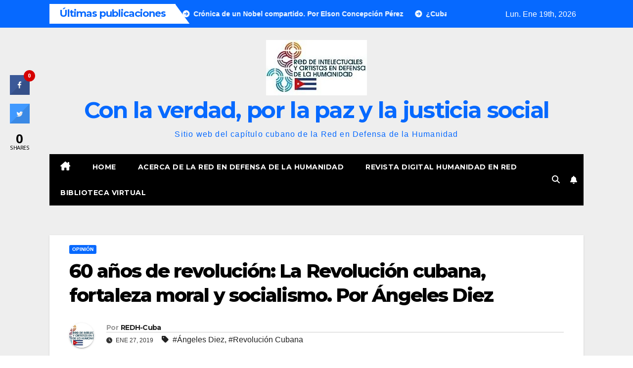

--- FILE ---
content_type: text/html; charset=UTF-8
request_url: https://redh-cuba.org/2019/01/60-anos-de-revolucion-la-revolucion-cubana-fortaleza-moral-y-socialismo-por-angeles-diez/
body_size: 34916
content:
<!DOCTYPE html>
<html lang="es">
<head>
<meta charset="UTF-8">
<meta name="viewport" content="width=device-width, initial-scale=1">
<link rel="profile" href="http://gmpg.org/xfn/11">
<style id="jetpack-boost-critical-css">@media all{#jp-relatedposts{display:none;padding-top:1em;margin:1em 0;position:relative;clear:both}.jp-relatedposts::after{content:"";display:block;clear:both}#jp-relatedposts h3.jp-relatedposts-headline{margin:0 0 1em 0;display:inline-block;float:left;font-size:9pt;font-weight:700;font-family:inherit}#jp-relatedposts h3.jp-relatedposts-headline em::before{content:"";display:block;width:100%;min-width:30px;border-top:1px solid rgb(0 0 0/.2);margin-bottom:1em}#jp-relatedposts h3.jp-relatedposts-headline em{font-style:normal;font-weight:700}ul{box-sizing:border-box}.screen-reader-text{border:0;clip-path:inset(50%);height:1px;margin:-1px;overflow:hidden;padding:0;position:absolute;width:1px;word-wrap:normal!important}@font-face{font-family:csscfont;font-weight:400;font-style:normal;font-display:swap}[class*=" c-icon-cresta-"]:before{font-family:csscfont!important;font-style:normal!important;font-weight:400!important;speak:none!important;display:inline-block!important;text-decoration:inherit!important;text-align:center!important;line-height:1em!important}.cs{display:inline-block!important;font:normal normal normal 14px/1 csscfont!important;font-size:inherit!important;text-rendering:auto!important;-webkit-font-smoothing:antialiased!important;-moz-osx-font-smoothing:grayscale!important}.c-icon-cresta-facebook:before{content:""}.c-icon-cresta-twitter:before{content:""}.c-icon-cresta-spinner:before{content:""}.animate-spin{display:inline-block}#crestashareicon,#crestashareiconincontent{font-size:15px;text-rendering:optimizeLegibility;line-height:1}#crestashareiconincontent{margin:0}#crestashareiconincontent .sbutton{float:left;margin:10px 5px}.cresta-share-icon a{text-decoration:none!important;border:0!important;outline:0!important;box-shadow:none!important}.cresta-share-icon .sbutton{position:relative;margin:8px 0;-webkit-font-smoothing:antialiased;-webkit-text-size-adjust:100%;letter-spacing:.5px;line-height:1}.cresta-share-icon .sbutton.crestaShadow a i{border-bottom:2px solid rgba(0,0,0,.1);border-right:2px solid rgba(0,0,0,.1)}.cresta-share-icon .sbutton.crestaShadow a i:after{content:"";position:absolute;top:0;bottom:-20px;left:39%;right:-6px;background:rgba(0,0,0,.1);-ms-transform:rotate(45deg);-webkit-transform:rotate(45deg);transform:rotate(45deg)}.cresta-share-icon i.c-icon-cresta-facebook{background:#3b5998}.cresta-share-icon i.c-icon-cresta-twitter{background:#4099ff}.cresta-share-icon i.c-icon-cresta-facebook,.cresta-share-icon i.c-icon-cresta-twitter{color:#fff;width:40px!important;height:40px!important;text-align:center!important;padding:11px 0;border:2px solid transparent;position:relative;overflow:hidden;-webkit-box-sizing:border-box!important;-moz-box-sizing:border-box!important;box-sizing:border-box!important}.cresta-share-icon .cresta-the-total-count,.cresta-share-icon .cresta-the-total-text{display:block;text-align:center;color:#000;line-height:1em}.cresta-share-icon .cresta-the-total-text{font-size:11px;letter-spacing:-.5px;text-transform:uppercase}.cresta-share-icon .cresta-the-total-count{font-size:25px;font-weight:700}.cresta-share-icon i.c-icon-cresta-spinner{padding:0!important}@media all and (max-width:768px){#crestashareicon{bottom:0!important;top:inherit!important;left:0!important;right:inherit!important;float:none!important;width:100%;margin:0!important;background:#fff;text-align:center}#crestashareicon .sbutton{clear:none!important;float:none!important;display:inline-block!important}.cresta-share-icon .cresta-the-total-count{font-size:16px}#crestashareicon.cresta-share-icon .sbutton i{width:30px!important;height:30px!important;padding:0!important;line-height:30px!important}#crestashareicon.cresta-share-icon .sbutton{margin:3px 1px!important}}*,::after,::before{box-sizing:border-box}html{font-family:sans-serif;line-height:1.15;-webkit-text-size-adjust:100%}article,header,main,nav{display:block}body{margin:0;font-family:-apple-system,BlinkMacSystemFont,"Segoe UI",Roboto,"Helvetica Neue",Arial,"Noto Sans",sans-serif,"Apple Color Emoji","Segoe UI Emoji","Segoe UI Symbol","Noto Color Emoji";font-size:1rem;font-weight:400;line-height:1.5;color:#212529;text-align:left;background-color:#fff}h1,h2,h3,h4{margin-top:0;margin-bottom:.5rem}p{margin-top:0;margin-bottom:1rem}ul{margin-top:0;margin-bottom:1rem}b,strong{font-weight:bolder}a{color:#007bff;text-decoration:none;background-color:#fff0}a:not([href]){color:inherit;text-decoration:none}img{vertical-align:middle;border-style:none}label{display:inline-block;margin-bottom:.5rem}button{border-radius:0}button,input,textarea{margin:0;font-family:inherit;font-size:inherit;line-height:inherit}button,input{overflow:visible}button{text-transform:none}[type=button],[type=submit],button{-webkit-appearance:button}textarea{overflow:auto;resize:vertical}[type=search]{outline-offset:-2px;-webkit-appearance:none}[hidden]{display:none!important}h1,h2,h3,h4{margin-bottom:.5rem;font-weight:500;line-height:1.2}h1{font-size:2.5rem}h2{font-size:2rem}h3{font-size:1.75rem}h4{font-size:1.5rem}.small{font-size:80%;font-weight:400}.img-fluid{max-width:100%;height:auto}.container-fluid{width:100%;padding-right:15px;padding-left:15px;margin-right:auto;margin-left:auto}.row{display:-ms-flexbox;display:flex;-ms-flex-wrap:wrap;flex-wrap:wrap;margin-right:-15px;margin-left:-15px}.col-12,.col-md-12,.col-md-3,.col-md-9{position:relative;width:100%;padding-right:15px;padding-left:15px}.col-12{-ms-flex:0 0 100%;flex:0 0 100%;max-width:100%}@media (min-width:768px){.col-md-3{-ms-flex:0 0 25%;flex:0 0 25%;max-width:25%}.col-md-9{-ms-flex:0 0 75%;flex:0 0 75%;max-width:75%}.col-md-12{-ms-flex:0 0 100%;flex:0 0 100%;max-width:100%}}.form-control{display:block;width:100%;height:calc(1.5em + .75rem + 2px);padding:.375rem .75rem;font-size:1rem;font-weight:400;line-height:1.5;color:#495057;background-color:#fff;background-clip:padding-box;border:1px solid #ced4da;border-radius:.25rem}.form-control::-webkit-input-placeholder{color:#6c757d;opacity:1}.form-control::-moz-placeholder{color:#6c757d;opacity:1}.form-control:-ms-input-placeholder{color:#6c757d;opacity:1}.form-control::-ms-input-placeholder{color:#6c757d;opacity:1}.form-control::placeholder{color:#6c757d;opacity:1}.btn{display:inline-block;font-weight:400;color:#212529;text-align:center;vertical-align:middle;background-color:#fff0;border:1px solid #fff0;padding:.375rem .75rem;font-size:1rem;line-height:1.5;border-radius:.25rem}.collapse:not(.show){display:none}.dropdown{position:relative}.dropdown-toggle{white-space:nowrap}.dropdown-toggle::after{display:inline-block;margin-left:.255em;vertical-align:.255em;content:"";border-top:.3em solid;border-right:.3em solid #fff0;border-bottom:0;border-left:.3em solid #fff0}.dropdown-menu{position:absolute;top:100%;left:0;z-index:1000;display:none;float:left;min-width:10rem;padding:.5rem 0;margin:.125rem 0 0;font-size:1rem;color:#212529;text-align:left;list-style:none;background-color:#fff;background-clip:padding-box;border:1px solid rgb(0 0 0/.15);border-radius:.25rem}.input-group{position:relative;display:-ms-flexbox;display:flex;-ms-flex-wrap:wrap;flex-wrap:wrap;-ms-flex-align:stretch;align-items:stretch;width:100%}.input-group>.form-control{position:relative;-ms-flex:1 1 0%;flex:1 1 0%;min-width:0;margin-bottom:0}.input-group>.form-control:not(:last-child){border-top-right-radius:0;border-bottom-right-radius:0}.nav{display:-ms-flexbox;display:flex;-ms-flex-wrap:wrap;flex-wrap:wrap;padding-left:0;margin-bottom:0;list-style:none}.nav-link{display:block;padding:.5rem 1rem}.navbar{position:relative;display:-ms-flexbox;display:flex;-ms-flex-wrap:wrap;flex-wrap:wrap;-ms-flex-align:center;align-items:center;-ms-flex-pack:justify;justify-content:space-between;padding:.5rem 1rem}.navbar-brand{display:inline-block;padding-top:.3125rem;padding-bottom:.3125rem;margin-right:1rem;font-size:1.25rem;line-height:inherit;white-space:nowrap}.navbar-nav{display:-ms-flexbox;display:flex;-ms-flex-direction:column;flex-direction:column;padding-left:0;margin-bottom:0;list-style:none}.navbar-nav .nav-link{padding-right:0;padding-left:0}.navbar-collapse{-ms-flex-preferred-size:100%;flex-basis:100%;-ms-flex-positive:1;flex-grow:1;-ms-flex-align:center;align-items:center}.navbar-toggler{padding:.25rem .75rem;font-size:1.25rem;line-height:1;background-color:#fff0;border:1px solid #fff0;border-radius:.25rem}@media (min-width:992px){.navbar-expand-lg{-ms-flex-flow:row nowrap;flex-flow:row nowrap;-ms-flex-pack:start;justify-content:flex-start}.navbar-expand-lg .navbar-nav{-ms-flex-direction:row;flex-direction:row}.navbar-expand-lg .navbar-nav .nav-link{padding-right:.5rem;padding-left:.5rem}.navbar-expand-lg .navbar-collapse{display:-ms-flexbox!important;display:flex!important;-ms-flex-preferred-size:auto;flex-basis:auto}.navbar-expand-lg .navbar-toggler{display:none}}.media{display:-ms-flexbox;display:flex;-ms-flex-align:start;align-items:flex-start}.media-body{-ms-flex:1;flex:1}.clearfix::after{display:block;clear:both;content:""}@media (min-width:768px){.d-md-block{display:block!important}}.align-items-center{-ms-flex-align:center!important;align-items:center!important}@media (min-width:768px){.float-md-right{float:right!important}}.position-relative{position:relative!important}.my-2{margin-top:.5rem!important}.mx-2{margin-right:.5rem!important}.my-2{margin-bottom:.5rem!important}.mx-2{margin-left:.5rem!important}.pr-2{padding-right:.5rem!important}.pl-3{padding-left:1rem!important}.mr-auto,.mx-auto{margin-right:auto!important}.ml-auto,.mx-auto{margin-left:auto!important}@media (min-width:992px){.my-lg-0{margin-top:0!important}.my-lg-0{margin-bottom:0!important}}.text-center{text-align:center!important}.navbar-wp .dropdown-menu.searchinner .btn{border:medium none;border-radius:0 4px 4px 0;height:40px;line-height:25px;padding:5px 15px}.mg-search-box .dropdown-toggle::after{display:none}.m-header{display:none}.desk-header{display:flex}.site-title a{font-size:46px}.mobilehomebtn{width:30px;text-align:center;line-height:30px;height:30px}.mg-latest-news-sec{box-shadow:none}.desk-header .mg-social{margin-right:10px}.mg-head-detail .info-left li span.time{display:none}.mg-headwidget .navbar-header .navbar-brand{margin-right:0}.mg-latest-news .mg-latest-news-slider{left:170px}.container-fluid{padding-right:100px;padding-left:100px}.mg-nav-widget-area:has(.col-12.text-center.mx-auto) .col-md-9{margin:0 auto}.mg-nav-widget-area:has(.col-12.text-center.mx-auto) .header-ads{justify-content:center}@media screen and (max-width:1200px) and (min-width:991px){.container-fluid{padding-right:70px;padding-left:70px}}@media (max-width:991.98px){.container-fluid{padding-right:30px;padding-left:30px}.m-header{width:100%;padding:10px 15px;display:flex;justify-content:space-between}.desk-header{display:none}.m-header .navbar-toggler{margin-top:0;margin-bottom:0}}@media screen and (max-width:767px) and (min-width:576px){.container-fluid{padding-right:20px;padding-left:20px}}@media screen and (max-width:576px){.container-fluid{padding-right:15px;padding-left:15px}}@media screen and (max-width:767px) and (min-width:240px){.mg-headwidget .navbar-wp .navbar-nav>li>a{position:relative;border-bottom:1px solid rgb(225 225 225/.4)}.mg-latest-news .mg-latest-news-slider{left:0}}p a{text-decoration:underline}.site-branding-text a{text-decoration:none}.fa{font-family:var(--fa-style-family,"Font Awesome 6 Free");font-weight:var(--fa-style,900)}.fa,.fa-solid,.fas{-moz-osx-font-smoothing:grayscale;-webkit-font-smoothing:antialiased;display:var(--fa-display,inline-block);font-style:normal;font-variant:normal;line-height:1;text-rendering:auto}.fa-solid,.fas{font-family:"Font Awesome 6 Free"}.fa-house-chimney:before{content:""}.fa-tag:before{content:""}.fa-clock:before{content:""}.fa-home:before{content:""}.fa-bell:before{content:""}.fa-search:before{content:""}.fa-angle-up:before{content:""}@font-face{font-family:"Font Awesome 6 Free";font-style:normal;font-weight:400;font-display:block}@font-face{font-family:"Font Awesome 6 Free";font-style:normal;font-weight:900;font-display:block}.fa-solid,.fas{font-weight:900}#likes-other-gravatars{display:none;position:absolute;padding:9px 12px 10px 12px;background-color:#fff;border:solid 1px #dcdcde;border-radius:4px;box-shadow:none;min-width:220px;max-height:240px;height:auto;overflow:auto;z-index:1000}#likes-other-gravatars *{line-height:normal}#likes-other-gravatars .likes-text{color:#101517;font-size:12px;font-weight:500;padding-bottom:8px}#likes-other-gravatars ul{margin:0;padding:0;text-indent:0;list-style-type:none}#likes-other-gravatars ul.wpl-avatars{overflow:auto;display:block;max-height:190px}.post-likes-widget-placeholder .button{display:none}:root{--headFont:"Montserrat",sans-serif;--bodyFont:"Work Sans",sans-serif}.burger{position:relative;display:block;z-index:12;width:1.75rem;height:1rem;border:none;outline:0;background:0 0;visibility:visible;transform:rotate(0)}.burger-line{position:absolute;display:block;right:0;width:100%;height:2px;border:none;outline:0;opacity:1;transform:rotate(0);background-color:#fff}.burger-line:nth-child(3){top:1rem}.burger-line:first-child{top:0}.burger-line:nth-child(2){top:.5rem}.site-title{font-size:34px;margin-bottom:0;font-weight:700;font-family:var(--headFont);letter-spacing:-.05em;line-height:1.3}.navbar-header .site-description{letter-spacing:1.2px;margin-bottom:0}.m-header{display:none}.mg-head-detail{padding:8px 0}.mg-head-detail .info-left{display:block;float:left;margin:0;padding:0}.mg-head-detail .info-left li{display:inline-block;margin-right:15px;padding:0;line-height:35px}.mg-head-detail .info-left li span.time{margin-left:5px;padding:2px 4px;border-radius:2px;font-size:14px;font-weight:600;line-height:35px}.info-right{display:block;float:right;margin:0;padding:0}.mg-nav-widget-area{padding-bottom:0}.mg-nav-widget-area .site-branding-text .site-title{margin-bottom:5px}.mg-menu-full{position:relative}.mg-nav-widget-area .header-ads{display:flex;justify-content:flex-end}.mg-headwidget .navbar-wp{position:inherit;left:0;right:0;top:0;margin:0;z-index:999;border-radius:0}.mg-headwidget .navbar-wp .navbar-nav>li>a{padding:10px 22px;font-size:14px;text-transform:uppercase;font-family:var(--headFont);line-height:2.3}.navbar-wp .navbar-nav>li>a.homebtn span{font-size:18px;line-height:.98}.mg-nav-widget-area-back{background-position:center;background-size:cover;background-repeat:no-repeat}.mg-nav-widget-area-back .inner{width:100%;padding:25px 0}.mg-headwidget .navbar-brand{padding:0}.navbar-wp{margin:0;padding:0;border:none;border-radius:0;z-index:1000}.navbar-brand{font-size:26px;height:auto;line-height:25px;margin-right:50px;padding:15px 0;text-shadow:2px 2px 1px rgb(150 150 183/.18);display:inherit}.navbar-wp .navbar-nav>li>a{padding:30px 16px;margin-right:0;font-size:16px;letter-spacing:.5px;margin-bottom:0;font-weight:600;text-transform:capitalize;display:block}.navbar-wp .navbar-nav>.active>a{background:0 0}.navbar-wp .dropdown-menu{min-width:250px;padding:0;border:none;border-radius:0;z-index:10;right:auto;left:0}.navbar-wp .dropdown-menu.searchinner{left:inherit!important;right:0!important;padding:10px}.navbar-wp .dropdown-menu.searchinner .btn{border:medium none;border-radius:0 4px 4px 0;height:40px;line-height:25px;padding:5px 15px}.mg-search-box .dropdown-toggle::after{display:none}.mobilehomebtn{display:none;width:30px;text-align:center;line-height:30px;height:30px}.btn-bell{padding:5px;line-height:1;display:inline-flex;align-items:center;justify-content:center}html{font-size:100%}@media only screen and (max-width:1200px){html{font-size:95%}}@media screen and (max-width:991px){html{font-size:90%}}@media screen and (max-width:767px){html{font-size:85%}}@media screen and (max-width:575px){html{font-size:80%}}body{padding:0;margin:0;font-family:var(--bodyFont);font-size:16px;-webkit-font-smoothing:antialiased;font-weight:400;line-height:30px;word-wrap:break-word}.container-fluid{padding-right:50px;padding-left:50px}input[type=search],textarea{border-radius:0;margin-bottom:20px;box-shadow:inherit;padding:6px 12px;line-height:40px;border-width:2px;border-style:solid;width:100%}button{padding:5px 35px;line-height:30px;border-radius:4px;font-weight:700;font-size:14px;border-width:1px;border-style:solid;box-shadow:0 2px 2px 0 rgb(0 0 0/.14),0 3px 1px -2px rgb(0 0 0/.2),0 1px 5px 0 rgb(0 0 0/.12)}.form-control{border-radius:0;margin-bottom:20px;box-shadow:inherit;padding:6px 12px;line-height:40px;border-width:2px;border-style:solid;height:40px}.avatar{border-radius:50px}#content{padding-top:60px;padding-bottom:60px}iframe{max-width:100%}.page-content-single p a{text-decoration:underline}h1{font-size:34px;line-height:1.3}h2{font-size:32px;line-height:1.3}h3{font-size:28px;line-height:1.3}h4{font-size:24px;line-height:1.3}h1,h2,h3,h4{font-weight:700;font-family:var(--headFont);letter-spacing:-.05em;line-height:1.3;margin:0 0 1.4rem}img{height:auto;max-width:100%}.btn{padding:2px 26px;line-height:30px;overflow:hidden;position:relative;border-radius:4px;font-weight:700;display:inline-block;border-width:2px;border-style:solid}.mg-blog-post-box{margin-bottom:50px;padding:0;box-shadow:0 1px 3px rgb(0 0 0/.15);background:#fff}.mg-blog-post-box>.img-fluid{max-width:100%}.mg-blog-post-box .mg-blog-category{margin-bottom:10px}.mg-blog-post-box .small{font-size:16px;line-height:25px;font-weight:400;padding:20px}.mg-blog-post-box .small.single{line-height:27px;padding:20px 40px 40px 40px;font-size:16px}:not(.single) .mg-blog-post-box .small>p{margin-bottom:30px}.mg-blog-post-box .small :is(h1,.h1,h2,.h2,h3,.h3,h4,.h4,h5,.h5,h6,.h6){margin-bottom:12px}.mg-blog-date{padding:0;font-size:12px;margin-right:14px;font-weight:500;text-transform:uppercase}.mg-blog-post-box h1.title.single{overflow:inherit;display:inherit}.mg-blog-category{margin:0 0 5px;width:auto;line-height:0;display:flex;flex-wrap:wrap;gap:7px}.mg-blog-category a{display:inline-block;font-size:10px;padding:4px 6px;line-height:10px;text-transform:uppercase;font-weight:700;border-radius:3px;margin-right:0}.mg-blog-post-box .mg-header{padding:20px 40px}.mg-blog-post-box:has(.single-featured-image) .mg-header{padding:20px 70px}.mg-blog-post-box .mg-header h1{font-size:38px;font-weight:800}.mg-blog-post-box .mg-header h4{font-size:14px;font-weight:700;border-bottom:1px solid #ccc;margin-bottom:0}.mg-blog-post-box .mg-header .mg-author-pic img{width:50px;height:50px}.mg-blog-post-box .mg-header .mg-blog-date i,.mg-blog-post-box .mg-header .newsup-tags i{padding-right:4px}.mg-blog-post-box .mg-header .mg-info-author-block{border:none;box-shadow:inherit;margin:0;padding:10px 0}.mg-info-author-block{margin-bottom:30px;margin-top:-20px;padding:20px 40px;box-shadow:0 1px 3px rgb(0 0 0/.15);align-items:center}.mg-info-author-block h4{font-size:24px;font-weight:700;margin-bottom:0}.mg-info-author-block h4 span{font-size:14px;padding-right:5px}.mg-info-author-block .mg-author-pic img{margin:0 25px 0 0;float:left;border-radius:50%;box-shadow:0 2px 2px 0 rgb(0 0 0/.14),0 3px 1px -2px rgb(0 0 0/.2),0 1px 5px 0 rgb(0 0 0/.12);width:80px;height:80px}.mg-info-author-block a{display:inline-block}#cancel-comment-reply-link{margin-left:10px}.mg-latest-news-sec{padding:0;background:#fff;box-shadow:0 1px 0 rgb(0 0 0/.07)}.mg-latest-news{width:100%;height:40px;position:relative;overflow:hidden;margin:0;background-color:#fff}.mg-latest-news .bn_title .title{display:inline-block;margin:0;padding:0 20px;line-height:39px;font-size:20px;color:#fff;height:40px;box-sizing:border-box}.mg-latest-news .bn_title span{width:0;position:absolute;right:-29px;top:0;height:0;border-style:solid;border-width:41px 0 0 30px}.mg-latest-news .bn_title{width:auto;height:40px;display:inline-block;position:relative;z-index:100}.mg-latest-news .mg-latest-news-slider a{text-decoration:none;font-size:14px;font-weight:700;padding-left:20px}.mg-latest-news .mg-latest-news-slider a::before{content:"";font-family:"Font Awesome 6 Free";font-size:14px;margin-right:4px;font-weight:900}.mg-latest-news .mg-latest-news-slider{padding:0;margin:0;list-style:none;position:absolute;left:200px;top:5px;right:40px;height:40px;font-size:16px;overflow:hidden;width:100%;margin:0 auto;white-space:nowrap;box-sizing:border-box;z-index:50}#cancel-comment-reply-link{text-decoration:underline}.mg-social{padding:0;margin:0}.ta_upscr{bottom:2%;display:none;height:40px;opacity:1;overflow:hidden;position:fixed;right:10px;text-align:center;width:40px;z-index:9999;border-radius:3px;border-width:2px;border-style:solid;box-shadow:0 2px 2px 0 rgb(0 0 0/.14),0 3px 1px -2px rgb(0 0 0/.2),0 1px 5px 0 rgb(0 0 0/.12)}.ta_upscr i{font-size:16px;line-height:40px}.screen-reader-text{border:0;clip:rect(1px,1px,1px,1px);clip-path:inset(50%);height:1px;margin:-1px;overflow:hidden;padding:0;position:absolute!important;width:1px;word-wrap:normal!important}input[type=search],textarea{margin-bottom:15px}@media (max-width:991.98px){li.active.home{display:none}.m-header{width:100%;padding-right:15px;padding-left:15px;display:flex;justify-content:space-between}.mobilehomebtn{display:block}.desk-header{display:none}.m-header .navbar-toggler{margin-top:.5rem;margin-bottom:.5rem;padding:.5rem .75rem;box-shadow:none}}@media screen and (min-width:240px) and (max-width:767px){.mg-head-detail .info-left{float:none;text-align:center}.navbar-brand{margin-right:unset}.mg-blog-post-box .mg-header{padding:30px 20px}.mg-blog-post-box .small.single{padding:20px 30px}.mg-blog-post-box .mg-info-author-block{padding:30px 20px}.navbar-wp .navbar-nav>li>a{padding:10px 16px}.navbar-wp .navbar-nav>.active>a{border-bottom:none}.mg-headwidget .navbar-wp .navbar-nav>li>a{padding:12px 16px}.mg-latest-news .mg-latest-news-slider{left:0}.mg-latest-news .bn_title .title{display:none}li.active.home{display:none}}@media (max-width:576px){.mg-nav-widget-area .header-ads{padding-top:10px}.mg-blog-post-box .mg-header h1{font-size:32px}}@media (min-width:768px) and (max-width:991px){.navbar-header{float:none}}@media only screen and (min-width:320px) and (max-width:480px){.mg-head-detail .info-left{float:none;text-align:center;margin:0;float:none}.navbar-wp .navbar-nav>li>a{padding:12px}.navbar-wp .mg-search-box{float:left}}@media screen and (min-width:240px) and (max-width:1179px){.container-fluid{padding-right:15px;padding-left:15px}}@media (min-width:508px) and (max-width:991px){.mg-nav-widget-area .site-title a{font-size:31px}.mg-nav-widget-area .site-branding-text .site-title a{font-size:30px}}@media only screen and (max-width:640px){.mg-nav-widget-area .site-branding-text .site-title a{font-size:30px}}.navbar-wp .dropdown-menu.searchinner .btn{border:medium none;border-radius:0 4px 4px 0;height:40px;line-height:25px;padding:5px 15px}.mg-search-box .dropdown-toggle::after{display:none}.m-header{display:none}.desk-header{display:flex}.site-title a{font-size:46px}.mobilehomebtn{width:30px;text-align:center;line-height:30px;height:30px}.mg-latest-news-sec{box-shadow:none}.desk-header .mg-social{margin-right:10px}.mg-head-detail .info-left li span.time{display:none}.mg-headwidget .navbar-header .navbar-brand{margin-right:0}.mg-latest-news .mg-latest-news-slider{left:170px}.container-fluid{padding-right:100px;padding-left:100px}.mg-nav-widget-area:has(.col-12.text-center.mx-auto) .col-md-9{margin:0 auto}.mg-nav-widget-area:has(.col-12.text-center.mx-auto) .header-ads{justify-content:center}@media screen and (max-width:1200px) and (min-width:991px){.container-fluid{padding-right:70px;padding-left:70px}}@media (max-width:991.98px){.container-fluid{padding-right:30px;padding-left:30px}.m-header{width:100%;padding:10px 15px;display:flex;justify-content:space-between}.desk-header{display:none}.m-header .navbar-toggler{margin-top:0;margin-bottom:0}}@media screen and (max-width:767px) and (min-width:576px){.container-fluid{padding-right:20px;padding-left:20px}}@media screen and (max-width:576px){.container-fluid{padding-right:15px;padding-left:15px}}@media screen and (max-width:767px) and (min-width:240px){.mg-headwidget .navbar-wp .navbar-nav>li>a{position:relative;border-bottom:1px solid rgb(225 225 225/.4)}.mg-latest-news .mg-latest-news-slider{left:0}}p a{text-decoration:underline}.site-branding-text a{text-decoration:none}.mg-head-detail .info-left li span.time{background:#fff;color:#0669ff}.mg-headwidget .mg-head-detail{background:#0669ff}.mg-head-detail .info-left li{color:#fff}.site-description,.site-title a{color:#0669ff}.mg-headwidget .navbar-wp{background:#000}.mg-headwidget .navbar-header .navbar-brand{color:#222}.mg-headwidget .navbar-wp .navbar-nav>li>a{color:#fff}.mg-headwidget .navbar-wp .navbar-nav>.active>a{color:#fff;background:#fff0}a.newsup-categories.category-color-1{background:#0669ff}.navbar-wp .dropdown-menu{background:#1f2024}.mg-search-box .btn{background:#0669ff;border-color:#0669ff;color:#fff}.mg-search-box a{color:#fff}.mobilehomebtn{background:#0669ff;color:#fff}.wrapper{background:#eee}body{color:#222}textarea{color:#9b9ea8;border-color:#eef3fb}button{background:#0669ff;border-color:#0669ff;color:#fff}a{color:#0669ff}.mg-latest-news,.mg-latest-news-sec{background:#fff0}.mg-latest-news .bn_title span{border-left-color:#fff;border-color:#fff0 #fff0 #fff0 #fff}.mg-latest-news .bn_title{background-color:#fff}.mg-latest-news .bn_title .title{color:#0669ff}.mg-latest-news .mg-latest-news-slider a{color:#222}.mg-latest-news .mg-latest-news-slider a::before{color:#fff}.mg-latest-news .mg-latest-news-slider a span{color:#fff}.desk-header .btn-bell{background-color:#fff0}.mg-blog-post-box .mg-header h1 a{color:#000}.mg-blog-post-box .small{color:#222}.mg-blog-category a{color:#fff;background:#0669ff}.mg-blog-date{color:#333}.mg-info-author-block{background:#fff;border-color:#eaeaea;color:#222}.mg-info-author-block a{color:#212121}.mg-info-author-block h4{color:#333}.mg-info-author-block h4 span{color:#999}h1,h2,h3,h4{color:#212121}.btn-theme{background:#0669ff;color:#fff;border-color:#0669ff}.ta_upscr{background:#0669ff;border-color:#0669ff;color:#fff!important}.form-control{border-color:#eef3fb}.sd-content ul{padding:0!important;margin:0!important;list-style:none!important}.sd-content ul li{display:inline-block;margin:0 8px 12px 0;padding:0}.sd-content ul li a.sd-button,.sd-social-icon-text .sd-content ul li a.sd-button{text-decoration:none!important;display:inline-block;font-size:13px;font-family:"Open Sans",sans-serif;font-weight:500;border-radius:4px;color:#2c3338!important;background:#fff;box-shadow:0 1px 2px rgb(0 0 0/.12),0 0 0 1px rgb(0 0 0/.12);text-shadow:none;line-height:23px;padding:4px 11px 3px 9px}.sd-content ul li a.sd-button>span,.sd-social-icon-text .sd-content ul li a.sd-button>span{line-height:23px;margin-left:6px}.sd-content ul li a.sd-button::before{display:inline-block;-webkit-font-smoothing:antialiased;-moz-osx-font-smoothing:grayscale;font:400 18px/1 social-logos;vertical-align:top;text-align:center}.sd-social-icon-text ul li a.sd-button::before{position:relative;top:2px}@media screen and (-webkit-min-device-pixel-ratio:0){.sd-content ul li a.sd-button::before{position:relative;top:2px}}.sd-social-icon-text .sd-content li.share-print a::before{content:""}.sd-social-icon-text .sd-content li.share-reddit a::before{content:""}.sharing-hidden .inner{position:absolute;z-index:2;border:1px solid #ccc;padding:10px;background:#fff;box-shadow:0 5px 20px rgb(0 0 0/.2);border-radius:2px;margin-top:5px;max-width:400px}.sharing-hidden .inner ul{margin:0!important}.sharing-hidden .inner::after,.sharing-hidden .inner::before{position:absolute;z-index:1;top:-8px;left:20px;width:0;height:0;border-left:6px solid #fff0;border-right:6px solid #fff0;border-bottom:8px solid #ccc;content:"";display:block}.sharing-hidden .inner::after{z-index:2;top:-7px;border-left:6px solid #fff0;border-right:6px solid #fff0;border-bottom:8px solid #fff}.sharing-hidden ul{margin:0}}</style><title>60 años de revolución: La Revolución cubana, fortaleza moral y socialismo. Por Ángeles Diez &#8211; Con la verdad, por la paz y la justicia social</title>
<meta name='robots' content='max-image-preview:large' />
<!-- Jetpack Site Verification Tags -->
<meta name="google-site-verification" content="XeSTiHX3NknK2VaTjLKDYYcgDmaI7Jm3c8seH-q3ZMI" />
<link rel='dns-prefetch' href='//stats.wp.com' />
<link rel='dns-prefetch' href='//fonts.googleapis.com' />
<link rel='dns-prefetch' href='//widgets.wp.com' />
<link rel='dns-prefetch' href='//s0.wp.com' />
<link rel='dns-prefetch' href='//0.gravatar.com' />
<link rel='dns-prefetch' href='//1.gravatar.com' />
<link rel='dns-prefetch' href='//2.gravatar.com' />
<link rel='preconnect' href='//i0.wp.com' />
<link rel='preconnect' href='//c0.wp.com' />
<link rel="alternate" type="application/rss+xml" title="Con la verdad, por la paz y la justicia social &raquo; Feed" href="https://redh-cuba.org/feed/" />
<link rel="alternate" type="application/rss+xml" title="Con la verdad, por la paz y la justicia social &raquo; Feed de los comentarios" href="https://redh-cuba.org/comments/feed/" />
<link rel="alternate" title="oEmbed (JSON)" type="application/json+oembed" href="https://redh-cuba.org/wp-json/oembed/1.0/embed?url=https%3A%2F%2Fredh-cuba.org%2F2019%2F01%2F60-anos-de-revolucion-la-revolucion-cubana-fortaleza-moral-y-socialismo-por-angeles-diez%2F" />
<link rel="alternate" title="oEmbed (XML)" type="text/xml+oembed" href="https://redh-cuba.org/wp-json/oembed/1.0/embed?url=https%3A%2F%2Fredh-cuba.org%2F2019%2F01%2F60-anos-de-revolucion-la-revolucion-cubana-fortaleza-moral-y-socialismo-por-angeles-diez%2F&#038;format=xml" />
<noscript><link rel='stylesheet' id='all-css-5860e7ce070b6a491f6ff545a80e4f15' href='https://redh-cuba.org/wp-content/boost-cache/static/27e137ed5c.min.css' type='text/css' media='all' /></noscript><link data-media="all" onload="this.media=this.dataset.media; delete this.dataset.media; this.removeAttribute( &apos;onload&apos; );" rel='stylesheet' id='all-css-5860e7ce070b6a491f6ff545a80e4f15' href='https://redh-cuba.org/wp-content/boost-cache/static/27e137ed5c.min.css' type='text/css' media="not all" />
<style id='global-styles-inline-css'>
:root{--wp--preset--aspect-ratio--square: 1;--wp--preset--aspect-ratio--4-3: 4/3;--wp--preset--aspect-ratio--3-4: 3/4;--wp--preset--aspect-ratio--3-2: 3/2;--wp--preset--aspect-ratio--2-3: 2/3;--wp--preset--aspect-ratio--16-9: 16/9;--wp--preset--aspect-ratio--9-16: 9/16;--wp--preset--color--black: #000000;--wp--preset--color--cyan-bluish-gray: #abb8c3;--wp--preset--color--white: #ffffff;--wp--preset--color--pale-pink: #f78da7;--wp--preset--color--vivid-red: #cf2e2e;--wp--preset--color--luminous-vivid-orange: #ff6900;--wp--preset--color--luminous-vivid-amber: #fcb900;--wp--preset--color--light-green-cyan: #7bdcb5;--wp--preset--color--vivid-green-cyan: #00d084;--wp--preset--color--pale-cyan-blue: #8ed1fc;--wp--preset--color--vivid-cyan-blue: #0693e3;--wp--preset--color--vivid-purple: #9b51e0;--wp--preset--gradient--vivid-cyan-blue-to-vivid-purple: linear-gradient(135deg,rgb(6,147,227) 0%,rgb(155,81,224) 100%);--wp--preset--gradient--light-green-cyan-to-vivid-green-cyan: linear-gradient(135deg,rgb(122,220,180) 0%,rgb(0,208,130) 100%);--wp--preset--gradient--luminous-vivid-amber-to-luminous-vivid-orange: linear-gradient(135deg,rgb(252,185,0) 0%,rgb(255,105,0) 100%);--wp--preset--gradient--luminous-vivid-orange-to-vivid-red: linear-gradient(135deg,rgb(255,105,0) 0%,rgb(207,46,46) 100%);--wp--preset--gradient--very-light-gray-to-cyan-bluish-gray: linear-gradient(135deg,rgb(238,238,238) 0%,rgb(169,184,195) 100%);--wp--preset--gradient--cool-to-warm-spectrum: linear-gradient(135deg,rgb(74,234,220) 0%,rgb(151,120,209) 20%,rgb(207,42,186) 40%,rgb(238,44,130) 60%,rgb(251,105,98) 80%,rgb(254,248,76) 100%);--wp--preset--gradient--blush-light-purple: linear-gradient(135deg,rgb(255,206,236) 0%,rgb(152,150,240) 100%);--wp--preset--gradient--blush-bordeaux: linear-gradient(135deg,rgb(254,205,165) 0%,rgb(254,45,45) 50%,rgb(107,0,62) 100%);--wp--preset--gradient--luminous-dusk: linear-gradient(135deg,rgb(255,203,112) 0%,rgb(199,81,192) 50%,rgb(65,88,208) 100%);--wp--preset--gradient--pale-ocean: linear-gradient(135deg,rgb(255,245,203) 0%,rgb(182,227,212) 50%,rgb(51,167,181) 100%);--wp--preset--gradient--electric-grass: linear-gradient(135deg,rgb(202,248,128) 0%,rgb(113,206,126) 100%);--wp--preset--gradient--midnight: linear-gradient(135deg,rgb(2,3,129) 0%,rgb(40,116,252) 100%);--wp--preset--font-size--small: 13px;--wp--preset--font-size--medium: 20px;--wp--preset--font-size--large: 36px;--wp--preset--font-size--x-large: 42px;--wp--preset--spacing--20: 0.44rem;--wp--preset--spacing--30: 0.67rem;--wp--preset--spacing--40: 1rem;--wp--preset--spacing--50: 1.5rem;--wp--preset--spacing--60: 2.25rem;--wp--preset--spacing--70: 3.38rem;--wp--preset--spacing--80: 5.06rem;--wp--preset--shadow--natural: 6px 6px 9px rgba(0, 0, 0, 0.2);--wp--preset--shadow--deep: 12px 12px 50px rgba(0, 0, 0, 0.4);--wp--preset--shadow--sharp: 6px 6px 0px rgba(0, 0, 0, 0.2);--wp--preset--shadow--outlined: 6px 6px 0px -3px rgb(255, 255, 255), 6px 6px rgb(0, 0, 0);--wp--preset--shadow--crisp: 6px 6px 0px rgb(0, 0, 0);}:root :where(.is-layout-flow) > :first-child{margin-block-start: 0;}:root :where(.is-layout-flow) > :last-child{margin-block-end: 0;}:root :where(.is-layout-flow) > *{margin-block-start: 24px;margin-block-end: 0;}:root :where(.is-layout-constrained) > :first-child{margin-block-start: 0;}:root :where(.is-layout-constrained) > :last-child{margin-block-end: 0;}:root :where(.is-layout-constrained) > *{margin-block-start: 24px;margin-block-end: 0;}:root :where(.is-layout-flex){gap: 24px;}:root :where(.is-layout-grid){gap: 24px;}body .is-layout-flex{display: flex;}.is-layout-flex{flex-wrap: wrap;align-items: center;}.is-layout-flex > :is(*, div){margin: 0;}body .is-layout-grid{display: grid;}.is-layout-grid > :is(*, div){margin: 0;}.has-black-color{color: var(--wp--preset--color--black) !important;}.has-cyan-bluish-gray-color{color: var(--wp--preset--color--cyan-bluish-gray) !important;}.has-white-color{color: var(--wp--preset--color--white) !important;}.has-pale-pink-color{color: var(--wp--preset--color--pale-pink) !important;}.has-vivid-red-color{color: var(--wp--preset--color--vivid-red) !important;}.has-luminous-vivid-orange-color{color: var(--wp--preset--color--luminous-vivid-orange) !important;}.has-luminous-vivid-amber-color{color: var(--wp--preset--color--luminous-vivid-amber) !important;}.has-light-green-cyan-color{color: var(--wp--preset--color--light-green-cyan) !important;}.has-vivid-green-cyan-color{color: var(--wp--preset--color--vivid-green-cyan) !important;}.has-pale-cyan-blue-color{color: var(--wp--preset--color--pale-cyan-blue) !important;}.has-vivid-cyan-blue-color{color: var(--wp--preset--color--vivid-cyan-blue) !important;}.has-vivid-purple-color{color: var(--wp--preset--color--vivid-purple) !important;}.has-black-background-color{background-color: var(--wp--preset--color--black) !important;}.has-cyan-bluish-gray-background-color{background-color: var(--wp--preset--color--cyan-bluish-gray) !important;}.has-white-background-color{background-color: var(--wp--preset--color--white) !important;}.has-pale-pink-background-color{background-color: var(--wp--preset--color--pale-pink) !important;}.has-vivid-red-background-color{background-color: var(--wp--preset--color--vivid-red) !important;}.has-luminous-vivid-orange-background-color{background-color: var(--wp--preset--color--luminous-vivid-orange) !important;}.has-luminous-vivid-amber-background-color{background-color: var(--wp--preset--color--luminous-vivid-amber) !important;}.has-light-green-cyan-background-color{background-color: var(--wp--preset--color--light-green-cyan) !important;}.has-vivid-green-cyan-background-color{background-color: var(--wp--preset--color--vivid-green-cyan) !important;}.has-pale-cyan-blue-background-color{background-color: var(--wp--preset--color--pale-cyan-blue) !important;}.has-vivid-cyan-blue-background-color{background-color: var(--wp--preset--color--vivid-cyan-blue) !important;}.has-vivid-purple-background-color{background-color: var(--wp--preset--color--vivid-purple) !important;}.has-black-border-color{border-color: var(--wp--preset--color--black) !important;}.has-cyan-bluish-gray-border-color{border-color: var(--wp--preset--color--cyan-bluish-gray) !important;}.has-white-border-color{border-color: var(--wp--preset--color--white) !important;}.has-pale-pink-border-color{border-color: var(--wp--preset--color--pale-pink) !important;}.has-vivid-red-border-color{border-color: var(--wp--preset--color--vivid-red) !important;}.has-luminous-vivid-orange-border-color{border-color: var(--wp--preset--color--luminous-vivid-orange) !important;}.has-luminous-vivid-amber-border-color{border-color: var(--wp--preset--color--luminous-vivid-amber) !important;}.has-light-green-cyan-border-color{border-color: var(--wp--preset--color--light-green-cyan) !important;}.has-vivid-green-cyan-border-color{border-color: var(--wp--preset--color--vivid-green-cyan) !important;}.has-pale-cyan-blue-border-color{border-color: var(--wp--preset--color--pale-cyan-blue) !important;}.has-vivid-cyan-blue-border-color{border-color: var(--wp--preset--color--vivid-cyan-blue) !important;}.has-vivid-purple-border-color{border-color: var(--wp--preset--color--vivid-purple) !important;}.has-vivid-cyan-blue-to-vivid-purple-gradient-background{background: var(--wp--preset--gradient--vivid-cyan-blue-to-vivid-purple) !important;}.has-light-green-cyan-to-vivid-green-cyan-gradient-background{background: var(--wp--preset--gradient--light-green-cyan-to-vivid-green-cyan) !important;}.has-luminous-vivid-amber-to-luminous-vivid-orange-gradient-background{background: var(--wp--preset--gradient--luminous-vivid-amber-to-luminous-vivid-orange) !important;}.has-luminous-vivid-orange-to-vivid-red-gradient-background{background: var(--wp--preset--gradient--luminous-vivid-orange-to-vivid-red) !important;}.has-very-light-gray-to-cyan-bluish-gray-gradient-background{background: var(--wp--preset--gradient--very-light-gray-to-cyan-bluish-gray) !important;}.has-cool-to-warm-spectrum-gradient-background{background: var(--wp--preset--gradient--cool-to-warm-spectrum) !important;}.has-blush-light-purple-gradient-background{background: var(--wp--preset--gradient--blush-light-purple) !important;}.has-blush-bordeaux-gradient-background{background: var(--wp--preset--gradient--blush-bordeaux) !important;}.has-luminous-dusk-gradient-background{background: var(--wp--preset--gradient--luminous-dusk) !important;}.has-pale-ocean-gradient-background{background: var(--wp--preset--gradient--pale-ocean) !important;}.has-electric-grass-gradient-background{background: var(--wp--preset--gradient--electric-grass) !important;}.has-midnight-gradient-background{background: var(--wp--preset--gradient--midnight) !important;}.has-small-font-size{font-size: var(--wp--preset--font-size--small) !important;}.has-medium-font-size{font-size: var(--wp--preset--font-size--medium) !important;}.has-large-font-size{font-size: var(--wp--preset--font-size--large) !important;}.has-x-large-font-size{font-size: var(--wp--preset--font-size--x-large) !important;}
/*# sourceURL=global-styles-inline-css */
</style>

<style id='wp-img-auto-sizes-contain-inline-css'>
img:is([sizes=auto i],[sizes^="auto," i]){contain-intrinsic-size:3000px 1500px}
/*# sourceURL=wp-img-auto-sizes-contain-inline-css */
</style>
<style id='wp-emoji-styles-inline-css'>

	img.wp-smiley, img.emoji {
		display: inline !important;
		border: none !important;
		box-shadow: none !important;
		height: 1em !important;
		width: 1em !important;
		margin: 0 0.07em !important;
		vertical-align: -0.1em !important;
		background: none !important;
		padding: 0 !important;
	}
/*# sourceURL=wp-emoji-styles-inline-css */
</style>
<style id='classic-theme-styles-inline-css'>
/*! This file is auto-generated */
.wp-block-button__link{color:#fff;background-color:#32373c;border-radius:9999px;box-shadow:none;text-decoration:none;padding:calc(.667em + 2px) calc(1.333em + 2px);font-size:1.125em}.wp-block-file__button{background:#32373c;color:#fff;text-decoration:none}
/*# sourceURL=/wp-includes/css/classic-themes.min.css */
</style>
<noscript><link rel='stylesheet' id='cresta-social-googlefonts-css' href='//fonts.googleapis.com/css?family=Noto+Sans:400,700&#038;display=swap' media='all' />
</noscript><link data-media="all" onload="this.media=this.dataset.media; delete this.dataset.media; this.removeAttribute( &apos;onload&apos; );" rel='stylesheet' id='cresta-social-googlefonts-css' href='//fonts.googleapis.com/css?family=Noto+Sans:400,700&#038;display=swap' media="not all" />
<noscript><link rel='stylesheet' id='newsup-fonts-css' href='//fonts.googleapis.com/css?family=Montserrat%3A400%2C500%2C700%2C800%7CWork%2BSans%3A300%2C400%2C500%2C600%2C700%2C800%2C900%26display%3Dswap&#038;subset=latin%2Clatin-ext' media='all' />
</noscript><link data-media="all" onload="this.media=this.dataset.media; delete this.dataset.media; this.removeAttribute( &apos;onload&apos; );" rel='stylesheet' id='newsup-fonts-css' href='//fonts.googleapis.com/css?family=Montserrat%3A400%2C500%2C700%2C800%7CWork%2BSans%3A300%2C400%2C500%2C600%2C700%2C800%2C900%26display%3Dswap&#038;subset=latin%2Clatin-ext' media="not all" />
<script data-jetpack-boost="ignore" src="https://redh-cuba.org/wp-includes/js/jquery/jquery.min.js?ver=3.7.1" id="jquery-core-js"></script>


<link rel="https://api.w.org/" href="https://redh-cuba.org/wp-json/" /><link rel="alternate" title="JSON" type="application/json" href="https://redh-cuba.org/wp-json/wp/v2/posts/10736" /><link rel="EditURI" type="application/rsd+xml" title="RSD" href="https://redh-cuba.org/xmlrpc.php?rsd" />
<meta name="generator" content="WordPress 6.9" />
<meta name="generator" content="Seriously Simple Podcasting 3.14.2" />
<link rel="canonical" href="https://redh-cuba.org/2019/01/60-anos-de-revolucion-la-revolucion-cubana-fortaleza-moral-y-socialismo-por-angeles-diez/" />
<link rel='shortlink' href='https://wp.me/p9sRd4-2Na' />
<style id='cresta-social-share-counter-inline-css'>.cresta-share-icon .sbutton {font-family: 'Noto Sans', sans-serif;}
			@media (max-width : 640px) {
				#crestashareicon {
					display:none !important;
				}
			}
		#crestashareicon {position:fixed; top:20%; left:20px; float:left;z-index:99;}

		#crestashareicon .sbutton {clear:both;display:none;}
		#crestashareicon .sbutton { float:left;}#crestashareiconincontent {float: right;}</style>
<link rel="alternate" type="application/rss+xml" title="Feed RSS del podcast" href="https://redh-cuba.org/feed/podcast" />

	<style>img#wpstats{display:none}</style>
		 
<style type="text/css" id="custom-background-css">
    .wrapper { background-color: #eee; }
</style>
<meta name="description" content="A continuación reproducimos la conferencia impartida por Ángeles Diez, Cuba, 60 años de Revolución, el pasado día 22 de enero de 2019. Recomendamos su lectura que bien merece un análisis y pensamiento sosegado, en la que se trata no solo la historia de la Revolución, sus valores y pilares, sino también su influencia en el&hellip;" />
    <style type="text/css">
            body .site-title a,
        body .site-description {
            color: ##143745;
        }

        .site-branding-text .site-title a {
                font-size: px;
            }

            @media only screen and (max-width: 640px) {
                .site-branding-text .site-title a {
                    font-size: 40px;

                }
            }

            @media only screen and (max-width: 375px) {
                .site-branding-text .site-title a {
                    font-size: 32px;

                }
            }

        </style>
    
<!-- Jetpack Open Graph Tags -->
<meta property="og:type" content="article" />
<meta property="og:title" content="60 años de revolución: La Revolución cubana, fortaleza moral y socialismo. Por Ángeles Diez" />
<meta property="og:url" content="https://redh-cuba.org/2019/01/60-anos-de-revolucion-la-revolucion-cubana-fortaleza-moral-y-socialismo-por-angeles-diez/" />
<meta property="og:description" content="A continuación reproducimos la conferencia impartida por Ángeles Diez, Cuba, 60 años de Revolución, el pasado día 22 de enero de 2019. Recomendamos su lectura que bien merece un análisis y pensamie…" />
<meta property="article:published_time" content="2019-01-27T21:51:59+00:00" />
<meta property="article:modified_time" content="2019-01-27T21:51:59+00:00" />
<meta property="og:site_name" content="Con la verdad, por la paz y la justicia social" />
<meta property="og:image" content="https://i0.wp.com/redh-cuba.org/wp-content/uploads/2019/01/Revoluci%C3%B3n-Cubana-640x408.jpg?fit=640%2C400&#038;ssl=1" />
<meta property="og:image:width" content="640" />
<meta property="og:image:height" content="400" />
<meta property="og:image:alt" content="" />
<meta property="og:locale" content="es_ES" />
<meta name="twitter:site" content="@edhcuba" />
<meta name="twitter:text:title" content="60 años de revolución: La Revolución cubana, fortaleza moral y socialismo. Por Ángeles Diez" />
<meta name="twitter:image" content="https://i0.wp.com/redh-cuba.org/wp-content/uploads/2019/01/Revoluci%C3%B3n-Cubana-640x408.jpg?fit=640%2C400&#038;ssl=1&#038;w=640" />
<meta name="twitter:card" content="summary_large_image" />

<!-- End Jetpack Open Graph Tags -->
<link rel="icon" href="https://i0.wp.com/redh-cuba.org/wp-content/uploads/2017/12/cropped-logo-REDH-Cuba-peque%C3%B1o-1.png?fit=32%2C32&#038;ssl=1" sizes="32x32" />
<link rel="icon" href="https://i0.wp.com/redh-cuba.org/wp-content/uploads/2017/12/cropped-logo-REDH-Cuba-peque%C3%B1o-1.png?fit=70%2C70&#038;ssl=1" sizes="192x192" />
<link rel="apple-touch-icon" href="https://i0.wp.com/redh-cuba.org/wp-content/uploads/2017/12/cropped-logo-REDH-Cuba-peque%C3%B1o-1.png?fit=70%2C70&#038;ssl=1" />
<meta name="msapplication-TileImage" content="https://i0.wp.com/redh-cuba.org/wp-content/uploads/2017/12/cropped-logo-REDH-Cuba-peque%C3%B1o-1.png?fit=70%2C70&#038;ssl=1" />
<noscript><link rel='stylesheet' id='all-css-5341e98a74d9e07b66eee981537bf77e' href='https://redh-cuba.org/wp-content/boost-cache/static/62447b2417.min.css' type='text/css' media='all' /></noscript><link data-media="all" onload="this.media=this.dataset.media; delete this.dataset.media; this.removeAttribute( &apos;onload&apos; );" rel='stylesheet' id='all-css-5341e98a74d9e07b66eee981537bf77e' href='https://redh-cuba.org/wp-content/boost-cache/static/62447b2417.min.css' type='text/css' media="not all" />
</head>
<body class="wp-singular post-template-default single single-post postid-10736 single-format-standard wp-custom-logo wp-embed-responsive wp-theme-newsup wp-child-theme-newsmark ta-hide-date-author-in-list" >
<div id="page" class="site">
<a class="skip-link screen-reader-text" href="#content">
Saltar al contenido</a>
    <div class="wrapper">
        <header class="mg-headwidget">
            <!--==================== TOP BAR ====================-->

            <div class="mg-head-detail hidden-xs">
    <div class="container-fluid">
        <div class="row align-items-center">
            <div class="col-md-9 col-xs-12">
                            <div class="mg-latest-news-sec">
                 
                    <div class="mg-latest-news">
                         <div class="bn_title">
                            <h2 class="title">
                                                                    Últimas publicaciones<span></span>
                                                            </h2>
                        </div>
                         
                        <div class="mg-latest-news-slider marquee">
                                                                                        <a href="https://redh-cuba.org/2026/01/hundir-a-cuba-por-rene-gonzalez-barrios/">
                                        <span>¿Hundir a Cuba? Por René González Barrios</span>
                                     </a>
                                                                        <a href="https://redh-cuba.org/2026/01/cronica-de-un-nobel-compartido-por-elson-concepcion-perez/">
                                        <span>Crónica de un Nobel compartido. Por Elson Concepción Pérez</span>
                                     </a>
                                                                        <a href="https://redh-cuba.org/2026/01/cuba-esta-en-estado-de-guerra-por-patricio-montesinos/">
                                        <span>¿Cuba está en “estado de guerra”? Por Patricio Montesinos</span>
                                     </a>
                                                                        <a href="https://redh-cuba.org/2026/01/omar-gonzalez-jimenez-embestida-de-eu-acelerara-la-unidad-en-al/">
                                        <span>Omar González Jiménez, «Embestida de EU acelerará la unidad en AL»</span>
                                     </a>
                                                                        <a href="https://redh-cuba.org/2026/01/el-pueblo-combatiente-con-miguel-diaz-canel-bermudez-unidad-es-patriotismo-por-ramon-pedregal-casanova/">
                                        <span>El Pueblo Combatiente con Miguel Díaz Canel Bermúdez: Unidad es patriotismo. Por Ramón Pedregal Casanova</span>
                                     </a>
                                                            </div>
                    </div>
            </div>
                    </div>
            <div class="col-md-3 col-xs-12">
                <ul class="info-left float-md-right">
                                <li>Lun. Ene 19th, 2026                 <span  id="time" class="time"></span>
                        </li>
                        </ul>
            </div>
    
        </div>
    </div>
</div>
            <div class="clearfix"></div>
                        <div class="mg-nav-widget-area-back" style='background-image: url("https://redh-cuba.org/wp-content/uploads/2024/01/cropped-cropped-cuba-revolucion-1-1.jpg" );'>
                        <div class="overlay">
              <div class="inner"  style="background-color:#eee;" > 
                <div class="container-fluid">
                    <div class="mg-nav-widget-area">
                        <div class="row align-items-center">
                                                      <div class="col-12 text-center mx-auto">
                                <div class="navbar-header">
                                  <div class="site-logo">
                                    <a href="https://redh-cuba.org/" class="navbar-brand" rel="home"><img width="204" height="112" src="https://i0.wp.com/redh-cuba.org/wp-content/uploads/2026/01/cropped-Logo-REDH-Cuba.jpg?fit=204%2C112&amp;ssl=1" class="custom-logo" alt="Con la verdad, por la paz y la justicia social" decoding="async" data-attachment-id="40712" data-permalink="https://redh-cuba.org/2026/01/no-se-le-puede-conceder-el-minimo-espacio-al-imperialismo-y-al-fascismo/logo-redh-cuba-5/cropped-logo-redh-cuba-jpg/" data-orig-file="https://i0.wp.com/redh-cuba.org/wp-content/uploads/2026/01/cropped-Logo-REDH-Cuba.jpg?fit=204%2C112&amp;ssl=1" data-orig-size="204,112" data-comments-opened="1" data-image-meta="{&quot;aperture&quot;:&quot;0&quot;,&quot;credit&quot;:&quot;&quot;,&quot;camera&quot;:&quot;&quot;,&quot;caption&quot;:&quot;&quot;,&quot;created_timestamp&quot;:&quot;0&quot;,&quot;copyright&quot;:&quot;&quot;,&quot;focal_length&quot;:&quot;0&quot;,&quot;iso&quot;:&quot;0&quot;,&quot;shutter_speed&quot;:&quot;0&quot;,&quot;title&quot;:&quot;&quot;,&quot;orientation&quot;:&quot;0&quot;}" data-image-title="cropped-Logo-REDH-Cuba.jpg" data-image-description="&lt;p&gt;https://redh-cuba.org/wp-content/uploads/2026/01/cropped-Logo-REDH-Cuba.jpg&lt;/p&gt;
" data-image-caption="" data-medium-file="https://i0.wp.com/redh-cuba.org/wp-content/uploads/2026/01/cropped-Logo-REDH-Cuba.jpg?fit=204%2C112&amp;ssl=1" data-large-file="https://i0.wp.com/redh-cuba.org/wp-content/uploads/2026/01/cropped-Logo-REDH-Cuba.jpg?fit=204%2C112&amp;ssl=1" /></a>                                  </div>
                                  <div class="site-branding-text ">
                                                                            <p class="site-title"> <a href="https://redh-cuba.org/" rel="home">Con la verdad, por la paz y la justicia social</a></p>
                                                                            <p class="site-description">Sitio web del capítulo cubano de la Red en Defensa de la Humanidad</p>
                                  </div> 
                                </div>
                            </div>
                                                   <div class="col-md-9">                 <div class="header-ads">
                    <a class="pull-right" # href="#"
                        target="_blank"  >
                                            </a>
                </div>
            </div>
            <!-- Trending line END -->
            
                        </div>
                    </div>
                </div>
              </div>
              </div>
          </div>
    <div class="mg-menu-full">
      <div class="container-fluid">
      <nav class="navbar navbar-expand-lg navbar-wp">
          <!-- Right nav -->
                    <div class="m-header align-items-center">
                                                <a class="mobilehomebtn" href="https://redh-cuba.org"><span class="fas fa-home"></span></a>
                        <!-- navbar-toggle -->
                        <button class="navbar-toggler mx-auto" type="button" data-toggle="collapse" data-target="#navbar-wp" aria-controls="navbarSupportedContent" aria-expanded="false" aria-label="Cambiar navegación">
                          <span class="burger">
                            <span class="burger-line"></span>
                            <span class="burger-line"></span>
                            <span class="burger-line"></span>
                          </span>
                        </button>
                        <!-- /navbar-toggle -->
                            <div class="dropdown show mg-search-box pr-2">
        <a class="dropdown-toggle msearch ml-auto" href="#" role="button" id="dropdownMenuLink" data-toggle="dropdown" aria-haspopup="true" aria-expanded="false">
            <i class="fas fa-search"></i>
        </a>
        <div class="dropdown-menu searchinner" aria-labelledby="dropdownMenuLink">
            <form role="search" method="get" id="searchform" action="https://redh-cuba.org/">
  <div class="input-group">
    <input type="search" class="form-control" placeholder="Buscar" value="" name="s" />
    <span class="input-group-btn btn-default">
    <button type="submit" class="btn"> <i class="fas fa-search"></i> </button>
    </span> </div>
</form>        </div>
    </div>
              <a href="#"  target="_blank"   class="btn-bell btn-theme mx-2">
            <i class="fa fa-bell"></i>
        </a>
                          </div>
                    <!-- /Right nav -->
         
          
                  <div class="collapse navbar-collapse" id="navbar-wp">
                  	<div class="d-md-block">
                  <ul id="menu-top-menu" class="nav navbar-nav mr-auto"><li class="active home"><a class="homebtn" href="https://redh-cuba.org"><span class='fa-solid fa-house-chimney'></span></a></li><li id="menu-item-19" class="menu-item menu-item-type-custom menu-item-object-custom menu-item-home menu-item-19"><a class="nav-link" title="Home" href="https://redh-cuba.org/">Home</a></li>
<li id="menu-item-24989" class="menu-item menu-item-type-post_type menu-item-object-page menu-item-24989"><a class="nav-link" title="Acerca de la Red en Defensa de la Humanidad" href="https://redh-cuba.org/acerca-de/">Acerca de la Red en Defensa de la Humanidad</a></li>
<li id="menu-item-24990" class="menu-item menu-item-type-custom menu-item-object-custom menu-item-24990"><a class="nav-link" title="Revista digital Humanidad en Red" href="https://humanidadenredrevista.wordpress.com/">Revista digital Humanidad en Red</a></li>
<li id="menu-item-24988" class="menu-item menu-item-type-post_type menu-item-object-page menu-item-24988"><a class="nav-link" title="Biblioteca virtual" href="https://redh-cuba.org/biblioteca-virtual/">Biblioteca virtual</a></li>
</ul>        				</div>		
              		</div>
                  <!-- Right nav -->
                    <div class="desk-header pl-3 ml-auto my-2 my-lg-0 position-relative align-items-center">
                        <!-- /navbar-toggle -->
                                            <ul class="mg-social info-right">
                                                                                                                                                 
                                            </ul>
                    <div class="dropdown show mg-search-box pr-2">
        <a class="dropdown-toggle msearch ml-auto" href="#" role="button" id="dropdownMenuLink" data-toggle="dropdown" aria-haspopup="true" aria-expanded="false">
            <i class="fas fa-search"></i>
        </a>
        <div class="dropdown-menu searchinner" aria-labelledby="dropdownMenuLink">
            <form role="search" method="get" id="searchform" action="https://redh-cuba.org/">
  <div class="input-group">
    <input type="search" class="form-control" placeholder="Buscar" value="" name="s" />
    <span class="input-group-btn btn-default">
    <button type="submit" class="btn"> <i class="fas fa-search"></i> </button>
    </span> </div>
</form>        </div>
    </div>
              <a href="#"  target="_blank"   class="btn-bell btn-theme mx-2">
            <i class="fa fa-bell"></i>
        </a>
                          </div>
                    <!-- /Right nav --> 
                  </nav> <!-- /Navigation -->
                </div>
    </div>
</header>
<div class="clearfix"></div>
<!-- =========================
     Page Content Section      
============================== -->
<main id="content" class="single-class content">
  <!--container-->
    <div class="container-fluid">
      <!--row-->
        <div class="row">
                  <div class="col-md-12">
                                <div class="mg-blog-post-box"> 
                    <div class="mg-header">
                        <div class="mg-blog-category"><a class="newsup-categories category-color-1" href="https://redh-cuba.org/category/opinion/" alt="Ver todas las entradas en Opinión"> 
                                 Opinión
                             </a></div>                        <h1 class="title single"> <a title="Enlace permanente a:60 años de revolución: La Revolución cubana, fortaleza moral y socialismo. Por Ángeles Diez">
                            60 años de revolución: La Revolución cubana, fortaleza moral y socialismo. Por Ángeles Diez</a>
                        </h1>
                                                <div class="media mg-info-author-block"> 
                                                        <a class="mg-author-pic" href="https://redh-cuba.org/author/redhsite/"> <img alt='' src='https://secure.gravatar.com/avatar/29b965801bd7ce3460f3f63a03af38b32407a1908c0048fe0b450985a8794b88?s=150&#038;d=identicon&#038;r=g' srcset='https://secure.gravatar.com/avatar/29b965801bd7ce3460f3f63a03af38b32407a1908c0048fe0b450985a8794b88?s=300&#038;d=identicon&#038;r=g 2x' class='avatar avatar-150 photo' height='150' width='150' decoding='async'/> </a>
                                                        <div class="media-body">
                                                            <h4 class="media-heading"><span>Por</span><a href="https://redh-cuba.org/author/redhsite/">REDH-Cuba</a></h4>
                                                            <span class="mg-blog-date"><i class="fas fa-clock"></i> 
                                    Ene 27, 2019                                </span>
                                                                <span class="newsup-tags"><i class="fas fa-tag"></i>
                                     <a href="https://redh-cuba.org/tag/angeles-diez/">#Ángeles Diez</a>, <a href="https://redh-cuba.org/tag/revolucion-cubana/">#Revolución Cubana</a>                                    </span>
                                                            </div>
                        </div>
                                            </div>
                    <img width="640" height="400" src="https://redh-cuba.org/wp-content/uploads/2019/01/Revolución-Cubana-640x408.jpg" class="img-fluid single-featured-image wp-post-image" alt="" decoding="async" fetchpriority="high" srcset="https://i0.wp.com/redh-cuba.org/wp-content/uploads/2019/01/Revoluci%C3%B3n-Cubana-640x408.jpg?resize=640%2C408&amp;ssl=1 640w, https://i0.wp.com/redh-cuba.org/wp-content/uploads/2019/01/Revoluci%C3%B3n-Cubana-640x408.jpg?resize=300%2C188&amp;ssl=1 300w, https://i0.wp.com/redh-cuba.org/wp-content/uploads/2019/01/Revoluci%C3%B3n-Cubana-640x408.jpg?resize=320%2C200&amp;ssl=1 320w, https://i0.wp.com/redh-cuba.org/wp-content/uploads/2019/01/Revoluci%C3%B3n-Cubana-640x408.jpg?resize=96%2C60&amp;ssl=1 96w" sizes="(max-width: 640px) 100vw, 640px" data-attachment-id="10737" data-permalink="https://redh-cuba.org/2019/01/60-anos-de-revolucion-la-revolucion-cubana-fortaleza-moral-y-socialismo-por-angeles-diez/revolucion-cubana-640x408/" data-orig-file="https://i0.wp.com/redh-cuba.org/wp-content/uploads/2019/01/Revoluci%C3%B3n-Cubana-640x408.jpg?fit=640%2C400&amp;ssl=1" data-orig-size="640,400" data-comments-opened="1" data-image-meta="{&quot;aperture&quot;:&quot;0&quot;,&quot;credit&quot;:&quot;&quot;,&quot;camera&quot;:&quot;&quot;,&quot;caption&quot;:&quot;&quot;,&quot;created_timestamp&quot;:&quot;0&quot;,&quot;copyright&quot;:&quot;&quot;,&quot;focal_length&quot;:&quot;0&quot;,&quot;iso&quot;:&quot;0&quot;,&quot;shutter_speed&quot;:&quot;0&quot;,&quot;title&quot;:&quot;&quot;,&quot;orientation&quot;:&quot;0&quot;}" data-image-title="Revolución-Cubana-640&amp;#215;408" data-image-description="" data-image-caption="" data-medium-file="https://i0.wp.com/redh-cuba.org/wp-content/uploads/2019/01/Revoluci%C3%B3n-Cubana-640x408.jpg?fit=300%2C188&amp;ssl=1" data-large-file="https://i0.wp.com/redh-cuba.org/wp-content/uploads/2019/01/Revoluci%C3%B3n-Cubana-640x408.jpg?fit=640%2C400&amp;ssl=1" />                    <article class="page-content-single small single">
                        <p style="text-align: justify;"><em>A continuación reproducimos la conferencia impartida por Ángeles Diez, <a href="https://frenteantiimperialista.org/blog/2019/01/19/acto-publico-cuba-60-anos-de-revolucion/" target="_blank" rel="noopener">Cuba, 60 años de Revolución</a>, el pasado día 22 de enero de 2019. Recomendamos su lectura que bien merece un análisis y pensamiento sosegado, en la que se trata no solo la historia de la Revolución, sus valores y pilares, sino también su influencia en el mundo repasando conceptos como internacionalismo, imperialismo o capitalismo de una forma sencilla y muy analítica. </em></p>
<hr />
<p style="text-align: justify;">Este año se cumple el 60 aniversario de la Revolución Cubana y a lo largo del año se van a realizar distintos actos conmemorativos. En muchos de ellos se hablará de lo que fue la revolución, se hablará de las condiciones de vida en Cuba de la época (de la pobreza, del analfabetismo, del burdel para los americanos, de la mafia, de la Dictadura de Batista…), se hablará de los jóvenes que lideraron la revolución (Fidel, el Che, Camilo…) del movimiento de masas que decidió acabar con la dictadura y con su condición de <em>neocolonia</em> estadounidense; también se hablará de los logros de la Revolución cubana, de cómo Cuba se transformó por dentro y por fuera, de cómo esa pequeña isla se hizo grande, gigante, y se convirtió en una potencia moral y en un referente de liberación nacional.</p>
<p style="text-align: justify;">Seguramente, también hablaremos de la resistencia heroica del pueblo cubano ante la guerra constante y sistemática de la potencia imperial estadounidense. Hablaremos de los héroes cubanos, de las mujeres y hombres que han dado su vida por un proyecto de nación trascendente; y de la influencia de este país en todo el mundo; y especialmente en el momento actual en los procesos revolucionarios latinoamericanos que resisten al imperialismo, como en el caso de Venezuela.</p>
<p style="text-align: justify;">Pero en todos estos homenajes habrá referencias circunstanciales, casi en forma de consigna necesaria pero desgastada, incluso vacía, al carácter socialista de la revolución cubana.</p>
<p style="text-align: justify;">Sin embargo, desde mi punto de vista, todos los demás aspectos: El antiimperialismo, el humanismo, la justicia social, la democracia popular…, <strong>todos y cada uno de los logros de la Revolución cubana pivotan alrededor del socialismo</strong> como constelaciones que toman su energía y sus contenidos de esa estrella madre.</p>
<p style="text-align: justify;">El socialismo es el motor de todas y cada una de las armas de que disponemos para luchar contra el capitalismo. El antiimperialismo, el humanismo, la justicia, la democracia, cuando nacen de un proceso revolucionario se llenan de contenidos propios que no son sólo anticapitalistas sino que aportan a la construcción de un proyecto propio.</p>
<p style="text-align: justify;"><strong>La Revolución cubana fue al mismo tiempo una revolución por la soberanía y por el socialismo. </strong>En palabras del querido filósofo cubano Fernando Martínez Heredia, <strong>fue una revolución “anticapitalista de liberación nacional”</strong>. No fue una copia de las revoluciones anteriores aunque sin duda influyeron en ella, especialmente la revolución rusa. <strong>Cuba tomó un camino propio. Pero el socialismo fue una necesidad sin la que no se hubiera podido dar esa liberación nacional.</strong> Algo que los estadounidenses nunca han llegado a entender: que el socialismo y la revolución cubana forman una unidad indisoluble.</p>
<p style="text-align: justify;">La Revolución cubana no comenzó siendo socialista, fue dos años después el 16 de abril de 1961 cuando en un discurso de Fidel en la despedida de las víctimas de los bombardeos americanos declaró el carácter socialista de la revolución:</p>
<p style="text-align: justify;"><em><strong>“Compañeros obreros y campesinos: esta es la revolución socialista y democrática de los humildes, con los humildes y para los humildes. Y por esta revolución de los humildes, por los humildes y para los humildes, estamos dispuestos a dar la vida”. </strong></em><em>(</em><a href="http://www.cubadebate.cu/especiales/2017/04/16/fidel-castro-y-el-caracter-socialista-de-la-revolucion-cubana/#.XERh32l7ncs" target="_blank" rel="noopener">http://www.cubadebate.cu/especiales/2017/04/16/fidel-castro-y-el-caracter-socialista-de-la-revolucion-cubana/#.XERh32l7ncs</a><em>)</em></p>
<p style="text-align: justify;"><img decoding="async" data-attachment-id="2764" data-permalink="https://redh-cuba.org/2017/08/trump-vs-trump-patricio-montesinos/500_noticias_20161106093139_1186/" data-orig-file="https://i0.wp.com/redh-cuba.org/wp-content/uploads/2017/08/500_noticias_20161106093139_1186.jpg?fit=400%2C290&amp;ssl=1" data-orig-size="400,290" data-comments-opened="1" data-image-meta="{&quot;aperture&quot;:&quot;0&quot;,&quot;credit&quot;:&quot;&quot;,&quot;camera&quot;:&quot;&quot;,&quot;caption&quot;:&quot;&quot;,&quot;created_timestamp&quot;:&quot;0&quot;,&quot;copyright&quot;:&quot;&quot;,&quot;focal_length&quot;:&quot;0&quot;,&quot;iso&quot;:&quot;0&quot;,&quot;shutter_speed&quot;:&quot;0&quot;,&quot;title&quot;:&quot;&quot;,&quot;orientation&quot;:&quot;0&quot;}" data-image-title="500_noticias_20161106093139_1186" data-image-description="" data-image-caption="" data-medium-file="https://i0.wp.com/redh-cuba.org/wp-content/uploads/2017/08/500_noticias_20161106093139_1186.jpg?fit=300%2C218&amp;ssl=1" data-large-file="https://i0.wp.com/redh-cuba.org/wp-content/uploads/2017/08/500_noticias_20161106093139_1186.jpg?fit=400%2C290&amp;ssl=1" class="wp-image-2764 size-full aligncenter jetpack-lazy-image jetpack-lazy-image--handled" src="https://i1.wp.com/frenteantiimperialista.org/wp-content/uploads/2019/01/primero-de-mayo-2.jpg?resize=500%2C377&amp;ssl=1" sizes="(max-width: 500px) 100vw, 500px" srcset="https://i1.wp.com/frenteantiimperialista.org/wp-content/uploads/2019/01/primero-de-mayo-2.jpg?w=500&amp;ssl=1 500w, https://i1.wp.com/frenteantiimperialista.org/wp-content/uploads/2019/01/primero-de-mayo-2.jpg?resize=300%2C226&amp;ssl=1 300w" alt="" width="500" height="377" data-recalc-dims="1" data-lazy-loaded="1" /></p>
<p style="text-align: justify;">Un carácter socialista que reiteró a menudo, por ejemplo en 1976 en la Constitución de la Asamblea Nacional del poder popular, o en 1981 en el XX aniversario de la proclamación del carácter socialista de la Revolución en la escuela de artillería de las Fuerzas Armadas cuando afirmó que:</p>
<p style="text-align: justify;"><em>“Todas las leyes que se hicieron en los primeros años de la Revolución, eran las leyes y las medidas proclamadas en esencia en el Moncada, y ya el Moncada contenía el germen, creaba las condiciones en su programa para una revolución socialista. Y en nuestro país no podía existir en aquellos instantes ninguna otra revolución que no fuera una revolución socialista, o ninguno de nosotros habría sido verdaderamente revolucionario”.</em></p>
<p style="text-align: justify;">Incluso en 1988, cuando ya se conocía la caída de la Unión soviética y lo que significaría para Cuba perder ese aliado tan fundamental, Fidel afirmó:</p>
<p style="text-align: justify;"><em>“¡El socialismo es y será la esperanza, la única esperanza, el único camino de los pueblos, de los oprimidos, de los explotados, de los saqueados; el socialismo es la única alternativa! Y hoy, cuando lo quieren cuestionar los enemigos, debemos defenderlo nosotros más que nunca”.<a href="https://frenteantiimperialista.org/blog/2019/01/26/60-anos-de-revolucion-la-revolucion-cubana-fortaleza-moral-y-socialismo/?fbclid=IwAR1QyUC6v9ihF3J5tOFo7ylVHHJM509TsvNqKC2ad1DoD2sLx-hUGeD_OYU#_edn1" name="_ednref1"><strong>[1]</strong></a></em></p>
<p style="text-align: justify;">La revolución Cubana hay que entenderla como un proceso, como un punto de partida de un proyecto que no se inició el 1 de enero de 1959 cuando el Ejército rebelde entró victorioso en Santiago de Cuba y el dictador Fulgencio Batista huyó a EEUU. Fue un proceso que se inició el 26 de julio de 1953 con el asalto al cuartel de Moncada porque como dice la cita de 1981 “<strong><em>el Moncada contenía el germen y creaba las condiciones para una revolución socialista”.</em></strong> Incluso podemos sugerir, como plantea el sociólogo cubano Luis Suárez, que analizando los acontecimientos revolucionarios en un ciclo más largo, la Revolución cubana fue el punto de partida de ese ciclo largo en la región latinoamericana.</p>
<p style="text-align: justify;">El germen que se sembró en el Moncada tenía dos semillas: <strong>la lucha por la soberanía y la lucha por la justicia social</strong>. Ninguna de esas semillas podía germinar sin un conjunto de leyes que permitieran cambiar las “relaciones de producción”, es decir, la explotación. Dicho de otra forma, si se mantenía la esencia del capitalismo, la relación Capital-trabajo y la acumulación privada del valor, era imposible que el pueblo cubano alcanzara nunca el ideal de vida digna al que aspiraba. Y para que esas leyes, que se pusieron a dar sus primeros pasos en 1959, no fueran papel mojado o fueran tergiversadas para manipular las demandas de los cubanos, debían ir acompañadas de la fuerza necesaria para implementarse.</p>
<p style="text-align: justify;">Para cambiar el sistema de arriba abajo no bastaba tomar el gobierno o el Estado, era necesario tomar el poder. Hacer que los hombres y mujeres cubanos tomaran las riendas y que obligaran al Capital, a los propietarios de los medios de producción, a las élites corruptas y vendidas a subordinarse. Y la toma del poder no fue realizada por un grupo de guerrilleros, históricamente nunca se ha dado así, sino por un pueblo entero. El movimiento de masas que secundó al 26 de julio construyó poder popular. La construcción de poder popular es una condición indispensable de todo proceso revolucionario.</p>
<p style="text-align: justify;">El programa original del manifiesto del 26 de julio el “Manifiesto de Sierra Maestra” (firmado en 1957 por Fidel Castro, Raúl Chibás y Felipe Pazos) no contenía un programa socialista. Hablaba de restaurar la constitución de 1940, de la Reforma agraria y de las alianzas policlasistas. Proponía crear un frente cívico que acabara con la dictadura y restaurara un orden político parlamentario burgués.</p>
<p style="text-align: justify;">Una vez derrocada la dictadura en enero de 1959, en un primer momento, tampoco se planteó un sistema socialista. Aunque líderes como Fidel o el Che habían leído a Marx, a Engels y a Lenin, y se consideraban marxistas, la inspiración ideológica que consideraban propiamente cubana y que debía acompañar la revolución era martiana.</p>
<p style="text-align: justify;">Sin embargo, en algo más de un año de andadura, se mostró irrealizable cualquier programa de justicia social y de independencia nacional en el marco del Capitalismo, y menos aún sin enfrentarse al imperialismo.</p>
<p style="text-align: justify;"><strong>El socialismo fue el único camino realista para la revolución cubana</strong>. Cuando hablamos hoy de los logros de la revolución, de sus conquistas: la educación, la salud, la esperanza de vida, su desarrollo social y humano, su independencia, tenemos que ser conscientes, como lo fue Fidel, de que esos cambios profundos que son un ejemplo para nuestra labor revolucionaria están asociados a la construcción de un proyecto socialista.</p>
<p style="text-align: justify;">En la revolución confluyeron distintas corrientes de pensamiento, algunas primero fueron revolucionarias y luego se hicieron marxistas, otras como le ocurrió al Che primero fueron marxistas y el marxismo les llevó a la revolución. Cuba no sólo aportó a todos los movimientos de liberación nacional una experiencia práctica invaluable para deshacerse del yugo colonialista sino que desde el punto de vista del pensamiento y la práctica socialista fue un hervidero de análisis y de construcción de un pensamiento marxista latinoamericano.<a href="https://frenteantiimperialista.org/blog/2019/01/26/60-anos-de-revolucion-la-revolucion-cubana-fortaleza-moral-y-socialismo/?fbclid=IwAR1QyUC6v9ihF3J5tOFo7ylVHHJM509TsvNqKC2ad1DoD2sLx-hUGeD_OYU#_ftn1" name="_ftnref1">[1]</a> En este sentido, la Revolución cubana mostró que no hay oposición entre teoría y práctica, que lo que no se pone en práctica difícilmente puede ser pensado y al revés, lo que no puede ser pensado no se convertirá en realidad.</p>
<p style="text-align: justify;">El segundo aspecto que me gustaría destacar en esta intervención es lo que Fernando Martínez Heredia llamaba la<strong> “herejía cubana”</strong>. La revolución cubana no fue copia de ningún otro proceso revolucionario. Desde el primer momento tomó un camino propio. Fidel nunca pretendió exportar la revolución lo que no quiere decir que no pusiera en marcha el internacionalismo revolucionario. Como dijo alguna vez “la revolución cubana se defiende fuera de Cuba”. En 1962 en la que se llamó la Segunda declaración de La Habana, Fidel decía:</p>
<p style="text-align: justify;"><em>Cuba y América Latina forman parte del mundo. Nuestros problemas forman parte de los problemas que se engendran de la crisis general del imperialismo y la lucha de los pueblos subyugados: el choque entre el mundo que nace y el mundo que muere. La odiosa y brutal campaña desatada contra nuestra Patria expresa el esfuerzo desesperado como inútil que los imperialistas hacen para evitar la liberación de los pueblos<a href="https://frenteantiimperialista.org/blog/2019/01/26/60-anos-de-revolucion-la-revolucion-cubana-fortaleza-moral-y-socialismo/?fbclid=IwAR1QyUC6v9ihF3J5tOFo7ylVHHJM509TsvNqKC2ad1DoD2sLx-hUGeD_OYU#_ftn2" name="_ftnref2"><strong>[2]</strong></a>.</em></p>
<p style="text-align: justify;">Este camino propio fue construyéndose sin tenerle miedo a la discusión, al debate, a tomar decisiones y a equivocarse. <strong>Fue un camino radical e integral</strong>. Al tiempo que se tomaban medidas para transformar la economía, se cambiaba la forma de hacer política y el cubano y la cubana se iban transformando al tiempo que aumentaba su nivel de conciencia. En 1986 el propio Fidel planteaba un proceso de “Rectificación de errores y tendencias negativas” que permitiera que la Revolución resistiera ante los acontecimientos que se avecinaban.</p>
<p style="text-align: justify;">Una herejía, es aquello que se aparta del dogma. Así, la Revolución cubana nunca dejó de reinventarse a partir de la realidad concreta, histórica (nacional e internacional) En palabras de Fidel: “<strong>Revolución</strong> es sentido del momento histórico; es cambiar todo lo <strong>que</strong> debe ser cambiado; es igualdad y libertad plenas; es ser tratado y tratar a los demás como seres humanos; es emanciparnos por nosotros mismos y con nuestros propios esfuerzos; es desafiar poderosas fuerzas dominantes dentro y fuera del ámbito social y…</p>
<p style="text-align: justify;"><strong>Un tercer elemento importante es el significado de la Unidad revolucionaria</strong>. La Unidad que consiguió la Revolución cubana fue imprescindible para la toma del poder. Fue una unidad en la radicalidad. Hoy muchos militantes entienden la unidad de acción como unidad por abajo, rebajando los planteamientos, y en general dándole el significado que los demás se unan a mi proyecto que por supuesto consideran el único y verdadero. Si esta hubiera sido el significado de la unidad para el 26 de julio, la revolución hubiera fracasado antes de empezar. La confluencia y la unidad no pueden subordinar los principios fundamentales.</p>
<p style="text-align: justify;"><strong> </strong><strong>Un cuarto elemento, no menos importante que los anteriores es la centralidad de los valores, el papel de las ideas y de la cultura en la Revolución cubana.</strong> Tras la caída de la Unión soviética, cuando la economía cubana perdió uno de sus pilares fundamentales, Fidel supo ver que la gran fortaleza revolucionaria cubana se hallaba depositada ahí, en la transformación humana que había tenido lugar en el pueblo cubano. Esas reservas morales e intelectuales eran las que permitirían resistir a la revolución cubana. Se puso en marcha la “<em>Batalla de las ideas”.</em> Es cierto que esa batalla tiene que darse al mismo tiempo que se emprenden otras batallas por ejemplo, contra el burocratismo, contra las inercias de las instituciones, etc.</p>
<p style="text-align: justify;">Hay que tener en cuenta que <strong>la hegemonía ideológica y cultural del liberalismo es el principal pilar sobre el que se apoya el capitalismo hoy.</strong> El control de la opinión pública gracias al control de los principales centros de reproducción ideológica (medios de comunicación, universidades, centros de investigación, industrias culturales) y el manejo del miedo son las armas más sofisticadas del Capitalismo.</p>
<p style="text-align: justify;">Dadas las tasas decrecientes de ganancia del Capital, la crisis estructural del capitalismo, éste sólo puede reproducirse y sobrevivir en tanto que modo de producción a costa de aumentar la explotación y por supuesto desencadenando guerras que destruyan capital. Tampoco en Europa es ya posible un Estado de Bienestar, el Capitalismo es incapaz de garantizar un mínimo de condiciones de vida digna para las clases populares ni para unas clases medias que van siendo arrojadas a la exclusión. Incluso una ONG como Oxfam, nada sospechosa de revolucionaria afirma que: <em>“</em><em>Estamos ante un modelo económico fallido. Cientos de millones de personas viven en la pobreza extrema mientras las élites más ricas reciben enormes ganancias.”<a href="https://frenteantiimperialista.org/blog/2019/01/26/60-anos-de-revolucion-la-revolucion-cubana-fortaleza-moral-y-socialismo/?fbclid=IwAR1QyUC6v9ihF3J5tOFo7ylVHHJM509TsvNqKC2ad1DoD2sLx-hUGeD_OYU#_ftn3" name="_ftnref3"><strong>[3]</strong></a>.</em> Y en el caso del Estado Español, el informe del 2019 afirma que detrás de Bulgaria somos el país más desigual de la Unión Europea.</p>
<p style="text-align: justify;">Cuando los intelectuales de los años 60 querían explicar por qué no se producían revoluciones equivalentes en América Latina, planteaban que Cuba era una excepción. De esta forma eludían su responsabilidad en el impulso de procesos revolucionarios. El Che Guevara entró en este debate con su célebre texto “Cuba: ¿excepción histórica o vanguardia en la lucha contra el colonialismo?” negando esta excepcionalidad:</p>
<p style="text-align: justify;">“Las condiciones objetivas para la lucha están dadas por el hambre del pueblo, la reacción frente a esa hambre, el temor desatado para aplastar la reacción popular y la ola de odio que la represión crea”. Y añadía: “Faltaron en América condiciones subjetivas de las cuales la más importante es la conciencia de la posibilidad de la victoria por la vía violenta frente a los poderes imperiales y sus aliados internos”.</p>
<p style="text-align: justify;">El internacionalismo ha sido un arma ideológica vital para la pervivencia de la Revolución cubana, para los procesos revolucionarios latinoamericanos que están en marcha y para los que vendrán. Tal y como Martí planteó, el internacionalismo implicaba no abandonar a ningún pueblo que luchara por su liberación: “Somos hombres, además de cubanos, y peleamos por el decoro y la felicidad de todos los hombres”<a href="https://frenteantiimperialista.org/blog/2019/01/26/60-anos-de-revolucion-la-revolucion-cubana-fortaleza-moral-y-socialismo/?fbclid=IwAR1QyUC6v9ihF3J5tOFo7ylVHHJM509TsvNqKC2ad1DoD2sLx-hUGeD_OYU#_ftn4" name="_ftnref4">[4]</a> y lo expresó como ninguno al afirmar “Patria es humanidad”. Incluso al constituir el <a href="https://www.ecured.cu/Partido_Revolucionario_Cubano">Partido Revolucionario Cubano</a> en 1892 dijo que se fundaba para liberar a Cuba y contribuir a la liberación de Puerto Rico.</p>
<p style="text-align: justify;"><strong>La Revolución cubana, una caja herramientas para las revoluciones que vendrán. </strong></p>
<p style="text-align: justify;">Como dije al principio de esta intervención, durante los primeros años de la Revolución, la sociedad no dejó de pensarse, de debatir, a veces violentamente sobre los cambios que se estaban produciendo y sobre los cambios que eran necesarios. Fernando Martínez Heredia nos decía: “<em>los tiempos se transformaron. El presente se llenó de acontecimientos y las relaciones interpersonales y la cotidianidad se llenaron de revolución; el futuro se hizo mucho más dilatado en el tiempo pensable y fue convertido en proyecto; y el pasado fue reapro</em>piado, descubierto o reformulado, y puesto en relación con el gran evento en curso”<a href="https://frenteantiimperialista.org/blog/2019/01/26/60-anos-de-revolucion-la-revolucion-cubana-fortaleza-moral-y-socialismo/?fbclid=IwAR1QyUC6v9ihF3J5tOFo7ylVHHJM509TsvNqKC2ad1DoD2sLx-hUGeD_OYU#_ftn5" name="_ftnref5">[5]</a></p>
<p style="text-align: justify;">Cualquier proyecto revolucionario que pretendamos poner en marcha tiene que pensar el futuro reapropiándose de nuestra historia, del pasado revolucionario de nuestros pueblos, de las luchas de los gallegos, de los vascos, de los catalanes, de los republicanos, de los revolucionarios, de los internacionalistas que regaron nuestras tierras con su sangre. Hay que reapropiarse y reformular nuestro pasado revolucionario en claves de futuro, no de historia en formol, de historia momificada.</p>
<p style="text-align: justify;">Hoy el debate, cualquier debate político profundo, ha sido expropiado por las instituciones, por los movimientos institucionalizados que no pueden mas que orientar su pensamiento y su práctica a ganar las elecciones, nos ha sido escamoteado por los intelectuales, por los medios de comunicación, por los expertos, por los <em>todólogos</em> y tertulianos. Hemos perdido la palabra. La Revolución cubana nos enseña que hay que apropiarse de la palabra, quizá en un sentido mucho más fuerte del que planteaba el poeta vasco Blas de Otero en “Pido la paz y la palabra”.</p>
<p style="text-align: justify;">En nuestro país este es un proceso de expropiación que arranca de la crisis de la llamada Transición. Las fuerzas liberales, franquistas y socialdemócratas tuvieron éxito en apropiarse de la participación política –que evidentemente no tiene que ver con votar o dedicarse profesionalmente a las tareas administrativas y de gestión de los aparatos del Estado. La herida franquista fue suturada con el pus dentro con las consignas del “cambio” y la “paz social”.</p>
<p style="text-align: justify;">La Revolución cubana también nos enseña que pensar lo político y lo social es un requisito revolucionario. Ha de darse antes, durante y después de que afloren acontecimientos revolucionarios. Como nada surge de la nada, nuestra tarea hoy, más que nunca es rescatar el pensamiento revolucionario de nuestros pueblos y sus intelectuales comprometidos (la autogestión, la lucha obrera, el antiimperialismo…) Todo aquello que en momentos puntuales contribuyó a erosionar el Estado burgués o –mejor dicho- el Estado franquista en el que aún vivimos. Un Estado al que me gusta denominar <em>francocracia</em> que me parece más preciso.</p>
<p style="text-align: justify;">El antiimperialismo y el internacionalismo son tan fundamentales a la Revolución cubana como el socialismo. La Revolución cubana no sólo derrotó al imperialismo sino al caldo de cultivo imprescindible para que el imperialismo pudiera retornar: este caldo de cultivo del imperialismo no son sólo las relaciones de producción sino la ideología liberal, el capitalismo como modo de producción y reproducción de la vida, la alienación y enajenación del ser humano. “El capitalismo conduce una guerra cultural mundial, en la que pretende triunfar desde la vida cotidiana y los procesos civilizatorios, y a través de un gran movimiento de privatización ideal y material.”<a href="https://frenteantiimperialista.org/blog/2019/01/26/60-anos-de-revolucion-la-revolucion-cubana-fortaleza-moral-y-socialismo/?fbclid=IwAR1QyUC6v9ihF3J5tOFo7ylVHHJM509TsvNqKC2ad1DoD2sLx-hUGeD_OYU#_ftn6" name="_ftnref6">[6]</a></p>
<p style="text-align: justify;">La hegemonía ideológica del capitalismo está relacionada con la forma en que han sido reorientados los objetivos y los intereses sociales de nuestros pueblos hacia el consumo y el deseo. Está vinculada a esa transformación de la subjetividad humana, a esa mutación del hombre en “individuo económico”<a href="https://frenteantiimperialista.org/blog/2019/01/26/60-anos-de-revolucion-la-revolucion-cubana-fortaleza-moral-y-socialismo/?fbclid=IwAR1QyUC6v9ihF3J5tOFo7ylVHHJM509TsvNqKC2ad1DoD2sLx-hUGeD_OYU#_ftn7" name="_ftnref7">[7]</a>. El objetivo de nuestras sociedades ya no será más cubrir las necesidades básicas de nuestros ancianos, de nuestros jóvenes, de los hombres y mujeres que conforman un pueblo. El objetivo de la sociedad subsumida por los valores capitalistas será la satisfacción del deseo y éste a su vez será satisfecho a través de los bienes materiales.</p>
<p style="text-align: justify;">El Che y la Revolución cubana nos mostraron que el Socialismo “no se construye con las herramientas melladas del capitalismo” y que <strong>junto con la transformación de la economía era necesario construir un hombre nuevo</strong>.</p>
<p style="text-align: justify;">Hoy, el único campo en el que el imperialismo y el capitalismo no están en crisis es el campo ideológico y cultural. Se ha conseguido incluso individualizar la conciencia social. Tener conciencia social, valores humanistas, se ha convertido en una de las opciones personales de los militantes revolucionarios. Los valores de justicia social, el ecologismo, la igualdad de género, la solidaridad… el Capitalismo ha conseguido que no sean parte de un proyecto de vida en común, de construcción de la cotidianeidad de la vida social, sino una de las múltiples opciones individuales o de grupos pequeños.</p>
<p style="text-align: justify;"><strong>La Revolución cubana demostró que sólo son realistas las opciones radicales</strong>. Las otras, las moderadas, las reformistas o simplemente las izquierdistas homologadas están avocadas al fracaso. Como decía Atilio Boron en una intervención a mis estudiantes de Ciencias políticas en el Congreso 200 años de Marx, el sistema capitalista no puede permitirse hoy ni la más tímida reforma. Un sistema en decadencia no puede poner en riesgo su propia existencia. De ahí que como señalé al principio, la bandera de la Unidad política que levantó la revolución fue la bandera de la unidad en torno a la radicalidad no alrededor de una oferta de mínimos. Fidel demostró que sólo la radicalidad tenía futuro en Cuba y no cedió al chantaje de la falsa unidad o de la esperanza de que la burguesía, las élites cubanas, cedieran voluntariamente el poder.</p>
<p style="text-align: justify;"><strong>Pensar la Revolución cubana hoy</strong></p>
<p style="text-align: justify;">Pensar la Revolución cubana hoy es pensarla como un proyecto socialista que hemos de continuar. Ciertamente sin garantías, sin que nadie nos asegure que no nos vamos a equivocar o que el triunfo está asegurado. Los cubanos no tuvieron ninguna garantía tampoco, sólo tenían certezas, la certeza de que no era posible ni la democracia ni la justicia social dentro del capitalismo.</p>
<p style="text-align: justify;"><strong>Hoy también tenemos algunas certezas. Por ejemplo, sabemos que el capitalismo no es reformable. Que no es una cuestión de voluntad política.</strong> Que el capitalismo solo sobrevive reproduciendo constantemente las relaciones de explotación, la enajenación y la cosificación del ser humano.</p>
<p style="text-align: justify;">La experiencia actual de América Latina en la que a principios del siglo XXI se pusieron en marcha distintos procesos revolucionarios, -unos más radicales, otros menos, pero todos ellos de recuperación de soberanía y de reapropiación de los recursos naturales-, nos muestra que el imperialismo no consentirá, en el momento actual en que se encuentra, la más mínima reforma. Los golpes blandos, los golpes parlamentarios, los falsos positivos, las operaciones encubiertas, las sanciones y guerra económica, el impulso de los fascismos en la región, etc. Todo ello son certezas sobre la imposibilidad de reformar el Capitalismo.</p>
<p style="text-align: justify;">Pensar la revolución cubana hoy implica pensar las condiciones que se dan ahora, el contexto en el que militamos. Decía Fernando: <em>“La insurrección y el nuevo poder rebelde echaron abajo el sistema represivo y político del Estado burgués neocolonial y rompieron los límites de lo posible en Cuba: en seguida las formas de participación popular masiva, las medidas que abolían el sistema capitalista y la dominación imperialista, y el armamento general del pueblo en revolución dieron lugar, por primera vez en Occidente, al triunfo práctico de una revolución autóctona anticapitalista de liberación nacional.”<a href="https://frenteantiimperialista.org/blog/2019/01/26/60-anos-de-revolucion-la-revolucion-cubana-fortaleza-moral-y-socialismo/?fbclid=IwAR1QyUC6v9ihF3J5tOFo7ylVHHJM509TsvNqKC2ad1DoD2sLx-hUGeD_OYU#_ftn8" name="_ftnref8"><strong>[8]</strong></a></em></p>
<p style="text-align: justify;">La Revolución cubana no puede ser sólo una fuente de inspiración, ni una guía o un manual revolucionario, es sobre todo una importante caja de herramientas. En un mundo como el actual dominado por la impotencia y la cobardía, en un mundo acosado y enfangado hasta los tuétanos, Cuba nos sigue planteando el reto de hacer posible el socialismo.</p>
<p style="text-align: justify;">Si Fernando Martínez Heredia, mi querido Fernando, viviera, estoy segura de que, junto con muchos otros revolucionarios cubanos nos retaría a pensar el presente y el proyecto, no el cubano sino nuestro presente y nuestro proyecto revolucionario.</p>
<p style="text-align: justify;"><strong>Nos pediría que rompiéramos la lógica de pensar y esperar</strong>. La urgencia del presente, la virulencia con la que se ha desatado la guerra imperialista contra todos los pueblos que aún resisten nos obliga a no esperar a que cambie la situación, a no esperar a que nuestros partidos de izquierda, moderados o radicales, lleguen al parlamento y cambien las cosas por nosotros.</p>
<p style="text-align: justify;">Finalmente, <strong>el legado más profundo de la Revolución cubana es la certeza de que se pueden romper “los límites de lo posible”</strong>. Sólo rompiendo esos límites el socialismo deja de ser una utopía y se convierte en una probabilidad. Luchemos por hacer probable lo que se nos presenta como imposible.</p>
<p style="text-align: justify;">Quiero acabar con el Che Guevara. El Che decía que tras la Revolución cubana era más fácil que se levantaran los pueblos de América Latina porque las masas habían tomado conciencia de su destino <strong><em>“la conciencia de la necesidad y la certeza de la posibilidad”</em></strong>.</p>
<p style="text-align: justify;">
<p style="text-align: justify;"><strong>Imágenes del acto:</strong></p>
<p style="text-align: justify;"><img loading="lazy" decoding="async" class="aligncenter wp-image-2765 size-full jetpack-lazy-image jetpack-lazy-image--handled" src="https://i0.wp.com/frenteantiimperialista.org/wp-content/uploads/2019/01/Foto-26-01-19-10-49-26.jpg?resize=1600%2C900&amp;ssl=1" sizes="auto, (max-width: 1000px) 100vw, 1000px" srcset="https://i0.wp.com/frenteantiimperialista.org/wp-content/uploads/2019/01/Foto-26-01-19-10-49-26.jpg?w=1600&amp;ssl=1 1600w, https://i0.wp.com/frenteantiimperialista.org/wp-content/uploads/2019/01/Foto-26-01-19-10-49-26.jpg?resize=300%2C169&amp;ssl=1 300w, https://i0.wp.com/frenteantiimperialista.org/wp-content/uploads/2019/01/Foto-26-01-19-10-49-26.jpg?resize=768%2C432&amp;ssl=1 768w, https://i0.wp.com/frenteantiimperialista.org/wp-content/uploads/2019/01/Foto-26-01-19-10-49-26.jpg?resize=1024%2C576&amp;ssl=1 1024w" alt="" width="1600" height="900" data-recalc-dims="1" data-lazy-loaded="1" /></p>
<p style="text-align: justify;"><img loading="lazy" decoding="async" class="aligncenter wp-image-2761 size-full jetpack-lazy-image jetpack-lazy-image--handled" src="https://i1.wp.com/frenteantiimperialista.org/wp-content/uploads/2019/01/Foto-26-01-19-10-49-51.jpg?resize=1600%2C1200&amp;ssl=1" sizes="auto, (max-width: 1000px) 100vw, 1000px" srcset="https://i1.wp.com/frenteantiimperialista.org/wp-content/uploads/2019/01/Foto-26-01-19-10-49-51.jpg?w=1600&amp;ssl=1 1600w, https://i1.wp.com/frenteantiimperialista.org/wp-content/uploads/2019/01/Foto-26-01-19-10-49-51.jpg?resize=300%2C225&amp;ssl=1 300w, https://i1.wp.com/frenteantiimperialista.org/wp-content/uploads/2019/01/Foto-26-01-19-10-49-51.jpg?resize=768%2C576&amp;ssl=1 768w, https://i1.wp.com/frenteantiimperialista.org/wp-content/uploads/2019/01/Foto-26-01-19-10-49-51.jpg?resize=1024%2C768&amp;ssl=1 1024w" alt="" width="1600" height="1200" data-recalc-dims="1" data-lazy-loaded="1" /></p>
<p style="text-align: justify;"><img loading="lazy" decoding="async" class="aligncenter wp-image-2762 size-full jetpack-lazy-image jetpack-lazy-image--handled" src="https://i1.wp.com/frenteantiimperialista.org/wp-content/uploads/2019/01/Foto-26-01-19-10-50-03.jpg?resize=1600%2C900&amp;ssl=1" sizes="auto, (max-width: 1000px) 100vw, 1000px" srcset="https://i1.wp.com/frenteantiimperialista.org/wp-content/uploads/2019/01/Foto-26-01-19-10-50-03.jpg?w=1600&amp;ssl=1 1600w, https://i1.wp.com/frenteantiimperialista.org/wp-content/uploads/2019/01/Foto-26-01-19-10-50-03.jpg?resize=300%2C169&amp;ssl=1 300w, https://i1.wp.com/frenteantiimperialista.org/wp-content/uploads/2019/01/Foto-26-01-19-10-50-03.jpg?resize=768%2C432&amp;ssl=1 768w, https://i1.wp.com/frenteantiimperialista.org/wp-content/uploads/2019/01/Foto-26-01-19-10-50-03.jpg?resize=1024%2C576&amp;ssl=1 1024w" alt="" width="1600" height="900" data-recalc-dims="1" data-lazy-loaded="1" /></p>
<p style="text-align: justify;"><img loading="lazy" decoding="async" class="aligncenter wp-image-2763 size-full jetpack-lazy-image jetpack-lazy-image--handled" src="https://i0.wp.com/frenteantiimperialista.org/wp-content/uploads/2019/01/Foto-26-01-19-10-50-09.jpg?resize=1600%2C1200&amp;ssl=1" sizes="auto, (max-width: 1000px) 100vw, 1000px" srcset="https://i0.wp.com/frenteantiimperialista.org/wp-content/uploads/2019/01/Foto-26-01-19-10-50-09.jpg?w=1600&amp;ssl=1 1600w, https://i0.wp.com/frenteantiimperialista.org/wp-content/uploads/2019/01/Foto-26-01-19-10-50-09.jpg?resize=300%2C225&amp;ssl=1 300w, https://i0.wp.com/frenteantiimperialista.org/wp-content/uploads/2019/01/Foto-26-01-19-10-50-09.jpg?resize=768%2C576&amp;ssl=1 768w, https://i0.wp.com/frenteantiimperialista.org/wp-content/uploads/2019/01/Foto-26-01-19-10-50-09.jpg?resize=1024%2C768&amp;ssl=1 1024w" alt="" width="1600" height="1200" data-recalc-dims="1" data-lazy-loaded="1" /></p>
<p style="text-align: justify;"><strong>                                                                Vigo, 22 de enero de 2019</strong></p>
<p style="text-align: justify;">
<p style="text-align: justify;"><a href="https://frenteantiimperialista.org/blog/2019/01/26/60-anos-de-revolucion-la-revolucion-cubana-fortaleza-moral-y-socialismo/?fbclid=IwAR1QyUC6v9ihF3J5tOFo7ylVHHJM509TsvNqKC2ad1DoD2sLx-hUGeD_OYU#_ftnref1" name="_ftn1">[1]</a> El marxismo en AL tiene una importante tradición escamoteada por los intelectuales occidentales europeos. La revolución cubana rescató y alimentó como ningún otro proceso revolucionario esta tradición, precisamente porque triunfó y el pensamiento pudo ser contrastado con la práctica. Martí, Mariátegui, el Che -al que muchos ilustrados se resisten a considerarle un intelectual marxista-, etc. enriquecieron y proyectaron un socialismo vivo y autóctono latinoamericano sin el que es imposible entender los procesos revolucionarios contemporáneos del continente.</p>
<p style="text-align: justify;"><a href="https://frenteantiimperialista.org/blog/2019/01/26/60-anos-de-revolucion-la-revolucion-cubana-fortaleza-moral-y-socialismo/?fbclid=IwAR1QyUC6v9ihF3J5tOFo7ylVHHJM509TsvNqKC2ad1DoD2sLx-hUGeD_OYU#_ftnref2" name="_ftn2">[2]</a> La Habana, 1962, Discurso de Fidel en la Segunda Asamblea Nacional celebrada en la Plaza de la Revolución, también conocida como La Segunda Declaración de La Habana.</p>
<p style="text-align: justify;"><a href="https://frenteantiimperialista.org/blog/2019/01/26/60-anos-de-revolucion-la-revolucion-cubana-fortaleza-moral-y-socialismo/?fbclid=IwAR1QyUC6v9ihF3J5tOFo7ylVHHJM509TsvNqKC2ad1DoD2sLx-hUGeD_OYU#_ftnref3" name="_ftn3">[3]</a> Tomado de la Web de Oxfam: https://www.oxfam.org/es/iguales/cinco-datos-escandalosos-sobre-la-desigualdad-extrema-global-y-como-combatirla.</p>
<p style="text-align: justify;"><a href="https://frenteantiimperialista.org/blog/2019/01/26/60-anos-de-revolucion-la-revolucion-cubana-fortaleza-moral-y-socialismo/?fbclid=IwAR1QyUC6v9ihF3J5tOFo7ylVHHJM509TsvNqKC2ad1DoD2sLx-hUGeD_OYU#_ftnref4" name="_ftn4">[4]</a> <a href="https://www.ecured.cu/Jos%C3%A9_Mart%C3%AD">José Martí</a>. Hardman Hall de Nueva York (1889)</p>
<p style="text-align: justify;"><a href="https://frenteantiimperialista.org/blog/2019/01/26/60-anos-de-revolucion-la-revolucion-cubana-fortaleza-moral-y-socialismo/?fbclid=IwAR1QyUC6v9ihF3J5tOFo7ylVHHJM509TsvNqKC2ad1DoD2sLx-hUGeD_OYU#_ftnref5" name="_ftn5">[5]</a> F. Martínez Heredia, El ejercicio de Pensar. Editorial Ciencias Sociales, pág. 15</p>
<p style="text-align: justify;"><a href="https://frenteantiimperialista.org/blog/2019/01/26/60-anos-de-revolucion-la-revolucion-cubana-fortaleza-moral-y-socialismo/?fbclid=IwAR1QyUC6v9ihF3J5tOFo7ylVHHJM509TsvNqKC2ad1DoD2sLx-hUGeD_OYU#_ftnref6" name="_ftn6">[6]</a> F. Martínez Heredia, El ejercicio….., pág. 45</p>
<p style="text-align: justify;"><a href="https://frenteantiimperialista.org/blog/2019/01/26/60-anos-de-revolucion-la-revolucion-cubana-fortaleza-moral-y-socialismo/?fbclid=IwAR1QyUC6v9ihF3J5tOFo7ylVHHJM509TsvNqKC2ad1DoD2sLx-hUGeD_OYU#_ftnref7" name="_ftn7">[7]</a> Pier Paolo Pasolini en Escritos corsarios planteaba esta idea de la mutación del hombre contemporáneo.</p>
<p style="text-align: justify;"><a href="https://frenteantiimperialista.org/blog/2019/01/26/60-anos-de-revolucion-la-revolucion-cubana-fortaleza-moral-y-socialismo/?fbclid=IwAR1QyUC6v9ihF3J5tOFo7ylVHHJM509TsvNqKC2ad1DoD2sLx-hUGeD_OYU#_ftnref8" name="_ftn8">[8]</a> F. Martínez Heredia, El ejercicio…., pág. 19</p>
<p style="text-align: justify;"><a href="https://frenteantiimperialista.org/blog/2019/01/26/60-anos-de-revolucion-la-revolucion-cubana-fortaleza-moral-y-socialismo/?fbclid=IwAR1QyUC6v9ihF3J5tOFo7ylVHHJM509TsvNqKC2ad1DoD2sLx-hUGeD_OYU#_ednref1" name="_edn1">[1]</a> Intervención el 5 de diciembre de 1988 en el acto en conmemoración del XXXIII Aniversario del desembarco del Granma y de la fundación de las FAR.</p>
<p>Fuente: <a href="https://frenteantiimperialista.org/blog/2019/01/26/60-anos-de-revolucion-la-revolucion-cubana-fortaleza-moral-y-socialismo/?fbclid=IwAR1QyUC6v9ihF3J5tOFo7ylVHHJM509TsvNqKC2ad1DoD2sLx-hUGeD_OYU">Frente Antiimperialista Internacionalista</a></p>
<!--www.crestaproject.com Social Button in Content Start--><div id="crestashareiconincontent" class="cresta-share-icon first_style"><div class="sbutton crestaShadow facebook-cresta-share" id="facebook-cresta-c"><a rel="nofollow" href="https://www.facebook.com/sharer.php?u=https%3A%2F%2Fredh-cuba.org%2F2019%2F01%2F60-anos-de-revolucion-la-revolucion-cubana-fortaleza-moral-y-socialismo-por-angeles-diez%2F&amp;t=60+a%C3%B1os+de+revoluci%C3%B3n%3A+La+Revoluci%C3%B3n+cubana%2C+fortaleza+moral+y+socialismo.+Por+%C3%81ngeles+Diez" title="Share on Facebook" onclick="window.open(this.href,'targetWindow','toolbars=0,location=0,status=0,menubar=0,scrollbars=1,resizable=1,width=640,height=320,left=200,top=200');return false;"><i class="cs c-icon-cresta-facebook"></i></a></div><div class="sbutton crestaShadow twitter-cresta-share classic-icon" id="twitter-cresta-c"><a rel="nofollow" href="https://twitter.com/intent/tweet?text=60+a%C3%B1os+de+revoluci%C3%B3n%3A+La+Revoluci%C3%B3n+cubana%2C+fortaleza+moral+y+socialismo.+Por+%C3%81ngeles+Diez&amp;url=https%3A%2F%2Fredh-cuba.org%2F2019%2F01%2F60-anos-de-revolucion-la-revolucion-cubana-fortaleza-moral-y-socialismo-por-angeles-diez%2F&amp;via=edhcuba" title="Share on Twitter" onclick="window.open(this.href,'targetWindow','toolbars=0,location=0,status=0,menubar=0,scrollbars=1,resizable=1,width=640,height=320,left=200,top=200');return false;"><i class="cs c-icon-cresta-twitter"></i></a></div><div style="clear: both;"></div></div><div style="clear: both;"></div><!--www.crestaproject.com Social Button in Content End--><div class="sharedaddy sd-sharing-enabled"><div class="robots-nocontent sd-block sd-social sd-social-icon-text sd-sharing"><h3 class="sd-title">Comparte esto:</h3><div class="sd-content"><ul><li class="share-twitter"><a rel="nofollow noopener noreferrer"
				data-shared="sharing-twitter-10736"
				class="share-twitter sd-button share-icon"
				href="https://redh-cuba.org/2019/01/60-anos-de-revolucion-la-revolucion-cubana-fortaleza-moral-y-socialismo-por-angeles-diez/?share=twitter"
				target="_blank"
				aria-labelledby="sharing-twitter-10736"
				>
				<span id="sharing-twitter-10736" hidden>Haz clic para compartir en X (Se abre en una ventana nueva)</span>
				<span>X</span>
			</a></li><li class="share-facebook"><a rel="nofollow noopener noreferrer"
				data-shared="sharing-facebook-10736"
				class="share-facebook sd-button share-icon"
				href="https://redh-cuba.org/2019/01/60-anos-de-revolucion-la-revolucion-cubana-fortaleza-moral-y-socialismo-por-angeles-diez/?share=facebook"
				target="_blank"
				aria-labelledby="sharing-facebook-10736"
				>
				<span id="sharing-facebook-10736" hidden>Haz clic para compartir en Facebook (Se abre en una ventana nueva)</span>
				<span>Facebook</span>
			</a></li><li class="share-telegram"><a rel="nofollow noopener noreferrer"
				data-shared="sharing-telegram-10736"
				class="share-telegram sd-button share-icon"
				href="https://redh-cuba.org/2019/01/60-anos-de-revolucion-la-revolucion-cubana-fortaleza-moral-y-socialismo-por-angeles-diez/?share=telegram"
				target="_blank"
				aria-labelledby="sharing-telegram-10736"
				>
				<span id="sharing-telegram-10736" hidden>Haz clic para compartir en Telegram (Se abre en una ventana nueva)</span>
				<span>Telegram</span>
			</a></li><li class="share-jetpack-whatsapp"><a rel="nofollow noopener noreferrer"
				data-shared="sharing-whatsapp-10736"
				class="share-jetpack-whatsapp sd-button share-icon"
				href="https://redh-cuba.org/2019/01/60-anos-de-revolucion-la-revolucion-cubana-fortaleza-moral-y-socialismo-por-angeles-diez/?share=jetpack-whatsapp"
				target="_blank"
				aria-labelledby="sharing-whatsapp-10736"
				>
				<span id="sharing-whatsapp-10736" hidden>Haz clic para compartir en WhatsApp (Se abre en una ventana nueva)</span>
				<span>WhatsApp</span>
			</a></li><li><a href="#" class="sharing-anchor sd-button share-more"><span>Más</span></a></li><li class="share-end"></li></ul><div class="sharing-hidden"><div class="inner" style="display: none;"><ul><li class="share-print"><a rel="nofollow noopener noreferrer"
				data-shared="sharing-print-10736"
				class="share-print sd-button share-icon"
				href="https://redh-cuba.org/2019/01/60-anos-de-revolucion-la-revolucion-cubana-fortaleza-moral-y-socialismo-por-angeles-diez/#print?share=print"
				target="_blank"
				aria-labelledby="sharing-print-10736"
				>
				<span id="sharing-print-10736" hidden>Haz clic para imprimir (Se abre en una ventana nueva)</span>
				<span>Imprimir</span>
			</a></li><li class="share-reddit"><a rel="nofollow noopener noreferrer"
				data-shared="sharing-reddit-10736"
				class="share-reddit sd-button share-icon"
				href="https://redh-cuba.org/2019/01/60-anos-de-revolucion-la-revolucion-cubana-fortaleza-moral-y-socialismo-por-angeles-diez/?share=reddit"
				target="_blank"
				aria-labelledby="sharing-reddit-10736"
				>
				<span id="sharing-reddit-10736" hidden>Haz clic para compartir en Reddit (Se abre en una ventana nueva)</span>
				<span>Reddit</span>
			</a></li><li class="share-end"></li></ul></div></div></div></div></div><div class='sharedaddy sd-block sd-like jetpack-likes-widget-wrapper jetpack-likes-widget-unloaded' id='like-post-wrapper-139864750-10736-696f031075311' data-src='https://widgets.wp.com/likes/?ver=15.4#blog_id=139864750&amp;post_id=10736&amp;origin=redh-cuba.org&amp;obj_id=139864750-10736-696f031075311' data-name='like-post-frame-139864750-10736-696f031075311' data-title='Me gusta o Compartir'><h3 class="sd-title">Me gusta esto:</h3><div class='likes-widget-placeholder post-likes-widget-placeholder' style='height: 55px;'><span class='button'><span>Me gusta</span></span> <span class="loading">Cargando...</span></div><span class='sd-text-color'></span><a class='sd-link-color'></a></div>
<div id='jp-relatedposts' class='jp-relatedposts' >
	<h3 class="jp-relatedposts-headline"><em>Relacionado</em></h3>
</div>        
        <div class="post-share">
            <div class="post-share-icons cf">
                <a href="https://www.facebook.com/sharer.php?u=https%3A%2F%2Fredh-cuba.org%2F2019%2F01%2F60-anos-de-revolucion-la-revolucion-cubana-fortaleza-moral-y-socialismo-por-angeles-diez%2F" class="link facebook" target="_blank" >
                    <i class="fab fa-facebook"></i>
                </a>
                <a href="http://twitter.com/share?url=https%3A%2F%2Fredh-cuba.org%2F2019%2F01%2F60-anos-de-revolucion-la-revolucion-cubana-fortaleza-moral-y-socialismo-por-angeles-diez%2F&#038;text=60%20a%C3%B1os%20de%20revoluci%C3%B3n%3A%20La%20Revoluci%C3%B3n%20cubana%2C%20fortaleza%20moral%20y%20socialismo.%20Por%20%C3%81ngeles%20Diez" class="link x-twitter" target="_blank">
                    <i class="fa-brands fa-x-twitter"></i>
                </a>
                <a href="mailto:?subject=60%20años%20de%20revolución:%20La%20Revolución%20cubana,%20fortaleza%20moral%20y%20socialismo.%20Por%20Ángeles%20Diez&#038;body=https%3A%2F%2Fredh-cuba.org%2F2019%2F01%2F60-anos-de-revolucion-la-revolucion-cubana-fortaleza-moral-y-socialismo-por-angeles-diez%2F" class="link email" target="_blank" >
                    <i class="fas fa-envelope"></i>
                </a>
                <a href="https://www.linkedin.com/sharing/share-offsite/?url=https%3A%2F%2Fredh-cuba.org%2F2019%2F01%2F60-anos-de-revolucion-la-revolucion-cubana-fortaleza-moral-y-socialismo-por-angeles-diez%2F&#038;title=60%20a%C3%B1os%20de%20revoluci%C3%B3n%3A%20La%20Revoluci%C3%B3n%20cubana%2C%20fortaleza%20moral%20y%20socialismo.%20Por%20%C3%81ngeles%20Diez" class="link linkedin" target="_blank" >
                    <i class="fab fa-linkedin"></i>
                </a>
                <a href="https://telegram.me/share/url?url=https%3A%2F%2Fredh-cuba.org%2F2019%2F01%2F60-anos-de-revolucion-la-revolucion-cubana-fortaleza-moral-y-socialismo-por-angeles-diez%2F&#038;text&#038;title=60%20a%C3%B1os%20de%20revoluci%C3%B3n%3A%20La%20Revoluci%C3%B3n%20cubana%2C%20fortaleza%20moral%20y%20socialismo.%20Por%20%C3%81ngeles%20Diez" class="link telegram" target="_blank" >
                    <i class="fab fa-telegram"></i>
                </a>
                <a href="javascript:pinIt();" class="link pinterest">
                    <i class="fab fa-pinterest"></i>
                </a>
                <a class="print-r" href="javascript:window.print()">
                    <i class="fas fa-print"></i>
                </a>  
            </div>
        </div>
                            <div class="clearfix mb-3"></div>
                        
	<nav class="navigation post-navigation" aria-label="Entradas">
		<h2 class="screen-reader-text">Navegación de entradas</h2>
		<div class="nav-links"><div class="nav-previous"><a href="https://redh-cuba.org/2019/01/todas-y-todos-con-venezuela-por-angel-guerra-cabrera/" rel="prev">Todas y todos con Venezuela. Por Ángel Guerra Cabrera <div class="fa fa-angle-double-right"></div><span></span></a></div><div class="nav-next"><a href="https://redh-cuba.org/2019/02/el-campeon-de-la-libertad-por-gustavo-espinoza-m/" rel="next"><div class="fa fa-angle-double-left"></div><span></span> El campeón de la libertad. Por Gustavo Espìnoza M.</a></div></div>
	</nav>                                          </article>
                </div>
                        <div class="media mg-info-author-block">
            <a class="mg-author-pic" href="https://redh-cuba.org/author/redhsite/"><img alt='' src='https://secure.gravatar.com/avatar/29b965801bd7ce3460f3f63a03af38b32407a1908c0048fe0b450985a8794b88?s=150&#038;d=identicon&#038;r=g' srcset='https://secure.gravatar.com/avatar/29b965801bd7ce3460f3f63a03af38b32407a1908c0048fe0b450985a8794b88?s=300&#038;d=identicon&#038;r=g 2x' class='avatar avatar-150 photo' height='150' width='150' loading='lazy' decoding='async'/></a>
                <div class="media-body">
                  <h4 class="media-heading">Por <a href ="https://redh-cuba.org/author/redhsite/">REDH-Cuba</a></h4>
                  <p></p>
                </div>
            </div>
                <div class="mg-featured-slider p-3 mb-4">
            <!--Start mg-realated-slider -->
            <!-- mg-sec-title -->
            <div class="mg-sec-title">
                <h4>Entrada relacionada</h4>
            </div>
            <!-- // mg-sec-title -->
            <div class="row">
                <!-- featured_post -->
                                    <!-- blog -->
                    <div class="col-md-4">
                        <div class="mg-blog-post-3 minh back-img mb-md-0 mb-2" 
                                                style="background-image: url('https://redh-cuba.org/wp-content/uploads/2026/01/maria-corina-machado-entrega-premio-nobel-paz-donald-trump_163.jpg');" >
                            <div class="mg-blog-inner">
                                <div class="mg-blog-category"><a class="newsup-categories category-color-1" href="https://redh-cuba.org/category/opinion/" alt="Ver todas las entradas en Opinión"> 
                                 Opinión
                             </a></div>                                <h4 class="title"> <a href="https://redh-cuba.org/2026/01/cronica-de-un-nobel-compartido-por-elson-concepcion-perez/" title="Permalink to: Crónica de un Nobel compartido. Por Elson Concepción Pérez">
                                  Crónica de un Nobel compartido. Por Elson Concepción Pérez</a>
                                 </h4>
                                <div class="mg-blog-meta"> 
                                                                        <span class="mg-blog-date">
                                        <i class="fas fa-clock"></i>
                                        Ene 19, 2026                                    </span>
                                            <a class="auth" href="https://redh-cuba.org/author/redhsite/">
            <i class="fas fa-user-circle"></i>REDH-Cuba        </a>
     
                                </div>   
                            </div>
                        </div>
                    </div>
                    <!-- blog -->
                                        <!-- blog -->
                    <div class="col-md-4">
                        <div class="mg-blog-post-3 minh back-img mb-md-0 mb-2" 
                                                style="background-image: url('https://redh-cuba.org/wp-content/uploads/2026/01/1000114530.jpg');" >
                            <div class="mg-blog-inner">
                                <div class="mg-blog-category"><a class="newsup-categories category-color-1" href="https://redh-cuba.org/category/opinion/" alt="Ver todas las entradas en Opinión"> 
                                 Opinión
                             </a></div>                                <h4 class="title"> <a href="https://redh-cuba.org/2026/01/cuba-esta-en-estado-de-guerra-por-patricio-montesinos/" title="Permalink to: ¿Cuba está en “estado de guerra”? Por Patricio Montesinos">
                                  ¿Cuba está en “estado de guerra”? Por Patricio Montesinos</a>
                                 </h4>
                                <div class="mg-blog-meta"> 
                                                                        <span class="mg-blog-date">
                                        <i class="fas fa-clock"></i>
                                        Ene 19, 2026                                    </span>
                                            <a class="auth" href="https://redh-cuba.org/author/redhsite/">
            <i class="fas fa-user-circle"></i>REDH-Cuba        </a>
     
                                </div>   
                            </div>
                        </div>
                    </div>
                    <!-- blog -->
                                        <!-- blog -->
                    <div class="col-md-4">
                        <div class="mg-blog-post-3 minh back-img mb-md-0 mb-2" 
                                                style="background-image: url('https://redh-cuba.org/wp-content/uploads/2026/01/marcha-1-1.jpg');" >
                            <div class="mg-blog-inner">
                                <div class="mg-blog-category"><a class="newsup-categories category-color-1" href="https://redh-cuba.org/category/opinion/" alt="Ver todas las entradas en Opinión"> 
                                 Opinión
                             </a></div>                                <h4 class="title"> <a href="https://redh-cuba.org/2026/01/el-pueblo-combatiente-con-miguel-diaz-canel-bermudez-unidad-es-patriotismo-por-ramon-pedregal-casanova/" title="Permalink to: El Pueblo Combatiente con Miguel Díaz Canel Bermúdez: Unidad es patriotismo. Por Ramón Pedregal Casanova">
                                  El Pueblo Combatiente con Miguel Díaz Canel Bermúdez: Unidad es patriotismo. Por Ramón Pedregal Casanova</a>
                                 </h4>
                                <div class="mg-blog-meta"> 
                                                                        <span class="mg-blog-date">
                                        <i class="fas fa-clock"></i>
                                        Ene 19, 2026                                    </span>
                                            <a class="auth" href="https://redh-cuba.org/author/redhsite/">
            <i class="fas fa-user-circle"></i>REDH-Cuba        </a>
     
                                </div>   
                            </div>
                        </div>
                    </div>
                    <!-- blog -->
                                </div> 
        </div>
        <!--End mg-realated-slider -->
                </div>
        </div>
      <!--row-->
    </div>
  <!--container-->
</main>
    <div class="container-fluid missed-section mg-posts-sec-inner">
          
        <div class="missed-inner">
            <div class="row">
                                <div class="col-md-12">
                    <div class="mg-sec-title">
                        <!-- mg-sec-title -->
                        <h4>Volver a leer</h4>
                    </div>
                </div>
                                <!--col-md-3-->
                <div class="col-lg-3 col-sm-6 pulse animated">
                    <div class="mg-blog-post-3 minh back-img mb-lg-0"  style="background-image: url('https://redh-cuba.org/wp-content/uploads/2026/01/CARICATURA-DOCTRINA-MONROE-1.jpg');" >
                        <a class="link-div" href="https://redh-cuba.org/2026/01/hundir-a-cuba-por-rene-gonzalez-barrios/"></a>
                        <div class="mg-blog-inner">
                        <div class="mg-blog-category"><a class="newsup-categories category-color-1" href="https://redh-cuba.org/category/cuba/" alt="Ver todas las entradas en Cuba"> 
                                 Cuba
                             </a></div> 
                        <h4 class="title"> <a href="https://redh-cuba.org/2026/01/hundir-a-cuba-por-rene-gonzalez-barrios/" title="Permalink to: ¿Hundir a Cuba? Por René González Barrios"> ¿Hundir a Cuba? Por René González Barrios</a> </h4>
                                    <div class="mg-blog-meta"> 
                    <span class="mg-blog-date"><i class="fas fa-clock"></i>
            <a href="https://redh-cuba.org/2026/01/">
                19 enero, 2026            </a>
        </span>
            <a class="auth" href="https://redh-cuba.org/author/redhsite/">
            <i class="fas fa-user-circle"></i>REDH-Cuba        </a>
            </div> 
                            </div>
                    </div>
                </div>
                <!--/col-md-3-->
                                <!--col-md-3-->
                <div class="col-lg-3 col-sm-6 pulse animated">
                    <div class="mg-blog-post-3 minh back-img mb-lg-0"  style="background-image: url('https://redh-cuba.org/wp-content/uploads/2026/01/maria-corina-machado-entrega-premio-nobel-paz-donald-trump_163.jpg');" >
                        <a class="link-div" href="https://redh-cuba.org/2026/01/cronica-de-un-nobel-compartido-por-elson-concepcion-perez/"></a>
                        <div class="mg-blog-inner">
                        <div class="mg-blog-category"><a class="newsup-categories category-color-1" href="https://redh-cuba.org/category/opinion/" alt="Ver todas las entradas en Opinión"> 
                                 Opinión
                             </a></div> 
                        <h4 class="title"> <a href="https://redh-cuba.org/2026/01/cronica-de-un-nobel-compartido-por-elson-concepcion-perez/" title="Permalink to: Crónica de un Nobel compartido. Por Elson Concepción Pérez"> Crónica de un Nobel compartido. Por Elson Concepción Pérez</a> </h4>
                                    <div class="mg-blog-meta"> 
                    <span class="mg-blog-date"><i class="fas fa-clock"></i>
            <a href="https://redh-cuba.org/2026/01/">
                19 enero, 2026            </a>
        </span>
            <a class="auth" href="https://redh-cuba.org/author/redhsite/">
            <i class="fas fa-user-circle"></i>REDH-Cuba        </a>
            </div> 
                            </div>
                    </div>
                </div>
                <!--/col-md-3-->
                                <!--col-md-3-->
                <div class="col-lg-3 col-sm-6 pulse animated">
                    <div class="mg-blog-post-3 minh back-img mb-lg-0"  style="background-image: url('https://redh-cuba.org/wp-content/uploads/2026/01/1000114530.jpg');" >
                        <a class="link-div" href="https://redh-cuba.org/2026/01/cuba-esta-en-estado-de-guerra-por-patricio-montesinos/"></a>
                        <div class="mg-blog-inner">
                        <div class="mg-blog-category"><a class="newsup-categories category-color-1" href="https://redh-cuba.org/category/opinion/" alt="Ver todas las entradas en Opinión"> 
                                 Opinión
                             </a></div> 
                        <h4 class="title"> <a href="https://redh-cuba.org/2026/01/cuba-esta-en-estado-de-guerra-por-patricio-montesinos/" title="Permalink to: ¿Cuba está en “estado de guerra”? Por Patricio Montesinos"> ¿Cuba está en “estado de guerra”? Por Patricio Montesinos</a> </h4>
                                    <div class="mg-blog-meta"> 
                    <span class="mg-blog-date"><i class="fas fa-clock"></i>
            <a href="https://redh-cuba.org/2026/01/">
                19 enero, 2026            </a>
        </span>
            <a class="auth" href="https://redh-cuba.org/author/redhsite/">
            <i class="fas fa-user-circle"></i>REDH-Cuba        </a>
            </div> 
                            </div>
                    </div>
                </div>
                <!--/col-md-3-->
                                <!--col-md-3-->
                <div class="col-lg-3 col-sm-6 pulse animated">
                    <div class="mg-blog-post-3 minh back-img mb-lg-0"  style="background-image: url('https://redh-cuba.org/wp-content/uploads/2026/01/embestida-de-eu-acelerara-la-unidad-en-al-dice-el-periodista-cubano-omar-gonzalez-jimenez.webp');" >
                        <a class="link-div" href="https://redh-cuba.org/2026/01/omar-gonzalez-jimenez-embestida-de-eu-acelerara-la-unidad-en-al/"></a>
                        <div class="mg-blog-inner">
                        <div class="mg-blog-category"><a class="newsup-categories category-color-1" href="https://redh-cuba.org/category/entrevistas/" alt="Ver todas las entradas en Entrevistas"> 
                                 Entrevistas
                             </a></div> 
                        <h4 class="title"> <a href="https://redh-cuba.org/2026/01/omar-gonzalez-jimenez-embestida-de-eu-acelerara-la-unidad-en-al/" title="Permalink to: Omar González Jiménez, «Embestida de EU acelerará la unidad en AL»"> Omar González Jiménez, «Embestida de EU acelerará la unidad en AL»</a> </h4>
                                    <div class="mg-blog-meta"> 
                    <span class="mg-blog-date"><i class="fas fa-clock"></i>
            <a href="https://redh-cuba.org/2026/01/">
                19 enero, 2026            </a>
        </span>
            <a class="auth" href="https://redh-cuba.org/author/redhsite/">
            <i class="fas fa-user-circle"></i>REDH-Cuba        </a>
            </div> 
                            </div>
                    </div>
                </div>
                <!--/col-md-3-->
                            </div>
        </div>
            </div>
    <!--==================== FOOTER AREA ====================-->
        <footer class="footer back-img" >
        <div class="overlay" >
                <!--Start mg-footer-widget-area-->
                <!--End mg-footer-widget-area-->
            <!--Start mg-footer-widget-area-->
        <div class="mg-footer-bottom-area">
            <div class="container-fluid">
                            <div class="row align-items-center">
                    <!--col-md-4-->
                    <div class="col-md-6">
                        <div class="site-logo">
                            <a href="https://redh-cuba.org/" class="navbar-brand" rel="home"><img width="204" height="112" src="https://i0.wp.com/redh-cuba.org/wp-content/uploads/2026/01/cropped-Logo-REDH-Cuba.jpg?fit=204%2C112&amp;ssl=1" class="custom-logo" alt="Con la verdad, por la paz y la justicia social" decoding="async" data-attachment-id="40712" data-permalink="https://redh-cuba.org/2026/01/no-se-le-puede-conceder-el-minimo-espacio-al-imperialismo-y-al-fascismo/logo-redh-cuba-5/cropped-logo-redh-cuba-jpg/" data-orig-file="https://i0.wp.com/redh-cuba.org/wp-content/uploads/2026/01/cropped-Logo-REDH-Cuba.jpg?fit=204%2C112&amp;ssl=1" data-orig-size="204,112" data-comments-opened="1" data-image-meta="{&quot;aperture&quot;:&quot;0&quot;,&quot;credit&quot;:&quot;&quot;,&quot;camera&quot;:&quot;&quot;,&quot;caption&quot;:&quot;&quot;,&quot;created_timestamp&quot;:&quot;0&quot;,&quot;copyright&quot;:&quot;&quot;,&quot;focal_length&quot;:&quot;0&quot;,&quot;iso&quot;:&quot;0&quot;,&quot;shutter_speed&quot;:&quot;0&quot;,&quot;title&quot;:&quot;&quot;,&quot;orientation&quot;:&quot;0&quot;}" data-image-title="cropped-Logo-REDH-Cuba.jpg" data-image-description="&lt;p&gt;https://redh-cuba.org/wp-content/uploads/2026/01/cropped-Logo-REDH-Cuba.jpg&lt;/p&gt;
" data-image-caption="" data-medium-file="https://i0.wp.com/redh-cuba.org/wp-content/uploads/2026/01/cropped-Logo-REDH-Cuba.jpg?fit=204%2C112&amp;ssl=1" data-large-file="https://i0.wp.com/redh-cuba.org/wp-content/uploads/2026/01/cropped-Logo-REDH-Cuba.jpg?fit=204%2C112&amp;ssl=1" /></a>                        </div>
                                                <div class="site-branding-text">
                            <p class="site-title-footer"> <a href="https://redh-cuba.org/" rel="home">Con la verdad, por la paz y la justicia social</a></p>
                            <p class="site-description-footer">Sitio web del capítulo cubano de la Red en Defensa de la Humanidad</p>
                        </div>
                                            </div>
                    
                    <div class="col-md-6 text-right text-xs">
                        <ul class="mg-social">
                                    <!--/col-md-4-->  
         
                        </ul>
                    </div>
                </div>
                <!--/row-->
            </div>
            <!--/container-->
        </div>
        <!--End mg-footer-widget-area-->
                <div class="mg-footer-copyright">
                        <div class="container-fluid">
            <div class="row">
                 
                <div class="col-md-6 text-xs "> 
                    <p>
                    <a href="https://es.wordpress.org/">
                    Funciona gracias a WordPress                    </a>
                    <span class="sep"> | </span>
                    Tema: Newsup de <a href="https://themeansar.com/" rel="designer">Themeansar</a>                    </p>
                </div>
                                            <div class="col-md-6 text-md-right text-xs">
                            <ul id="menu-social-links-menu" class="info-right justify-content-center justify-content-md-end "><li id="menu-item-24" class="menu-item menu-item-type-custom menu-item-object-custom menu-item-24"><a class="nav-link" title="Facebook" href="https://www.facebook.com/CubaEDH/">Facebook</a></li>
<li id="menu-item-25" class="menu-item menu-item-type-custom menu-item-object-custom menu-item-25"><a class="nav-link" title="Twitter" href="https://twitter.com/edhcuba">Twitter</a></li>
<li id="menu-item-12360" class="menu-item menu-item-type-custom menu-item-object-custom menu-item-12360"><a class="nav-link" title="You Tube" href="https://www.youtube.com/@CubaREDH">You Tube</a></li>
<li id="menu-item-12361" class="menu-item menu-item-type-custom menu-item-object-custom menu-item-12361"><a class="nav-link" title="Instagram" href="https://www.instagram.com/redhcuba/">Instagram</a></li>
</ul>                        </div>
                                    </div>
            </div>
        </div>
                </div>
        <!--/overlay-->
        </div>
    </footer>
    <!--/footer-->
  </div>
    <!--/wrapper-->
    <!--Scroll To Top-->
        <a href="#" class="ta_upscr bounceInup animated"><i class="fas fa-angle-up"></i></a>
    <!-- /Scroll To Top -->

<!--www.crestaproject.com Social Button Floating Start--><div id="crestashareicon" class="cresta-share-icon  first_style show-count-active"><div class="sbutton crestaShadow facebook-cresta-share float" id="facebook-cresta"><a rel="nofollow" href="https://www.facebook.com/sharer.php?u=https%3A%2F%2Fredh-cuba.org%2F2019%2F01%2F60-anos-de-revolucion-la-revolucion-cubana-fortaleza-moral-y-socialismo-por-angeles-diez%2F&amp;t=60+a%C3%B1os+de+revoluci%C3%B3n%3A+La+Revoluci%C3%B3n+cubana%2C+fortaleza+moral+y+socialismo.+Por+%C3%81ngeles+Diez" title="Share on Facebook" onclick="window.open(this.href,'targetWindow','toolbars=0,location=0,status=0,menubar=0,scrollbars=1,resizable=1,width=640,height=320,left=200,top=200');return false;"><i class="cs c-icon-cresta-facebook"></i></a></div><div class="sbutton crestaShadow twitter-cresta-share classic-icon float noCountTwo noCountThree" id="twitter-cresta"><a rel="nofollow" href="https://twitter.com/intent/tweet?text=60+a%C3%B1os+de+revoluci%C3%B3n%3A+La+Revoluci%C3%B3n+cubana%2C+fortaleza+moral+y+socialismo.+Por+%C3%81ngeles+Diez&amp;url=https%3A%2F%2Fredh-cuba.org%2F2019%2F01%2F60-anos-de-revolucion-la-revolucion-cubana-fortaleza-moral-y-socialismo-por-angeles-diez%2F&amp;via=edhcuba" title="Share on Twitter" onclick="window.open(this.href,'targetWindow','toolbars=0,location=0,status=0,menubar=0,scrollbars=1,resizable=1,width=640,height=320,left=200,top=200');return false;"><i class="cs c-icon-cresta-twitter"></i></a></div><div class="sbutton" id="total-shares"><span class="cresta-the-total-count" id="total-count"><i class="cs c-icon-cresta-spinner animate-spin"></i></span><span class="cresta-the-total-text">Shares</span></div><div style="clear: both;"></div></div>

<!--www.crestaproject.com Social Button Floating End-->
	<style>
		.wp-block-search .wp-block-search__label::before, .mg-widget .wp-block-group h2:before, .mg-sidebar .mg-widget .wtitle::before, .mg-sec-title h4::before, footer .mg-widget h6::before {
			background: inherit;
		}
	</style>
			
				<div id="jp-carousel-loading-overlay">
			<div id="jp-carousel-loading-wrapper">
				<span id="jp-carousel-library-loading">&nbsp;</span>
			</div>
		</div>
		<div class="jp-carousel-overlay" style="display: none;">

		<div class="jp-carousel-container">
			<!-- The Carousel Swiper -->
			<div
				class="jp-carousel-wrap swiper jp-carousel-swiper-container jp-carousel-transitions"
				itemscope
				itemtype="https://schema.org/ImageGallery">
				<div class="jp-carousel swiper-wrapper"></div>
				<div class="jp-swiper-button-prev swiper-button-prev">
					<svg width="25" height="24" viewBox="0 0 25 24" fill="none" xmlns="http://www.w3.org/2000/svg">
						<mask id="maskPrev" mask-type="alpha" maskUnits="userSpaceOnUse" x="8" y="6" width="9" height="12">
							<path d="M16.2072 16.59L11.6496 12L16.2072 7.41L14.8041 6L8.8335 12L14.8041 18L16.2072 16.59Z" fill="white"/>
						</mask>
						<g mask="url(#maskPrev)">
							<rect x="0.579102" width="23.8823" height="24" fill="#FFFFFF"/>
						</g>
					</svg>
				</div>
				<div class="jp-swiper-button-next swiper-button-next">
					<svg width="25" height="24" viewBox="0 0 25 24" fill="none" xmlns="http://www.w3.org/2000/svg">
						<mask id="maskNext" mask-type="alpha" maskUnits="userSpaceOnUse" x="8" y="6" width="8" height="12">
							<path d="M8.59814 16.59L13.1557 12L8.59814 7.41L10.0012 6L15.9718 12L10.0012 18L8.59814 16.59Z" fill="white"/>
						</mask>
						<g mask="url(#maskNext)">
							<rect x="0.34375" width="23.8822" height="24" fill="#FFFFFF"/>
						</g>
					</svg>
				</div>
			</div>
			<!-- The main close buton -->
			<div class="jp-carousel-close-hint">
				<svg width="25" height="24" viewBox="0 0 25 24" fill="none" xmlns="http://www.w3.org/2000/svg">
					<mask id="maskClose" mask-type="alpha" maskUnits="userSpaceOnUse" x="5" y="5" width="15" height="14">
						<path d="M19.3166 6.41L17.9135 5L12.3509 10.59L6.78834 5L5.38525 6.41L10.9478 12L5.38525 17.59L6.78834 19L12.3509 13.41L17.9135 19L19.3166 17.59L13.754 12L19.3166 6.41Z" fill="white"/>
					</mask>
					<g mask="url(#maskClose)">
						<rect x="0.409668" width="23.8823" height="24" fill="#FFFFFF"/>
					</g>
				</svg>
			</div>
			<!-- Image info, comments and meta -->
			<div class="jp-carousel-info">
				<div class="jp-carousel-info-footer">
					<div class="jp-carousel-pagination-container">
						<div class="jp-swiper-pagination swiper-pagination"></div>
						<div class="jp-carousel-pagination"></div>
					</div>
					<div class="jp-carousel-photo-title-container">
						<h2 class="jp-carousel-photo-caption"></h2>
					</div>
					<div class="jp-carousel-photo-icons-container">
						<a href="#" class="jp-carousel-icon-btn jp-carousel-icon-info" aria-label="Cambiar la visibilidad de los metadatos de las fotos">
							<span class="jp-carousel-icon">
								<svg width="25" height="24" viewBox="0 0 25 24" fill="none" xmlns="http://www.w3.org/2000/svg">
									<mask id="maskInfo" mask-type="alpha" maskUnits="userSpaceOnUse" x="2" y="2" width="21" height="20">
										<path fill-rule="evenodd" clip-rule="evenodd" d="M12.7537 2C7.26076 2 2.80273 6.48 2.80273 12C2.80273 17.52 7.26076 22 12.7537 22C18.2466 22 22.7046 17.52 22.7046 12C22.7046 6.48 18.2466 2 12.7537 2ZM11.7586 7V9H13.7488V7H11.7586ZM11.7586 11V17H13.7488V11H11.7586ZM4.79292 12C4.79292 16.41 8.36531 20 12.7537 20C17.142 20 20.7144 16.41 20.7144 12C20.7144 7.59 17.142 4 12.7537 4C8.36531 4 4.79292 7.59 4.79292 12Z" fill="white"/>
									</mask>
									<g mask="url(#maskInfo)">
										<rect x="0.8125" width="23.8823" height="24" fill="#FFFFFF"/>
									</g>
								</svg>
							</span>
						</a>
											</div>
				</div>
				<div class="jp-carousel-info-extra">
					<div class="jp-carousel-info-content-wrapper">
						<div class="jp-carousel-photo-title-container">
							<h2 class="jp-carousel-photo-title"></h2>
						</div>
						<div class="jp-carousel-comments-wrapper">
													</div>
						<div class="jp-carousel-image-meta">
							<div class="jp-carousel-title-and-caption">
								<div class="jp-carousel-photo-info">
									<h3 class="jp-carousel-caption" itemprop="caption description"></h3>
								</div>

								<div class="jp-carousel-photo-description"></div>
							</div>
							<ul class="jp-carousel-image-exif" style="display: none;"></ul>
							<a class="jp-carousel-image-download" href="#" target="_blank" style="display: none;">
								<svg width="25" height="24" viewBox="0 0 25 24" fill="none" xmlns="http://www.w3.org/2000/svg">
									<mask id="mask0" mask-type="alpha" maskUnits="userSpaceOnUse" x="3" y="3" width="19" height="18">
										<path fill-rule="evenodd" clip-rule="evenodd" d="M5.84615 5V19H19.7775V12H21.7677V19C21.7677 20.1 20.8721 21 19.7775 21H5.84615C4.74159 21 3.85596 20.1 3.85596 19V5C3.85596 3.9 4.74159 3 5.84615 3H12.8118V5H5.84615ZM14.802 5V3H21.7677V10H19.7775V6.41L9.99569 16.24L8.59261 14.83L18.3744 5H14.802Z" fill="white"/>
									</mask>
									<g mask="url(#mask0)">
										<rect x="0.870605" width="23.8823" height="24" fill="#FFFFFF"/>
									</g>
								</svg>
								<span class="jp-carousel-download-text"></span>
							</a>
							<div class="jp-carousel-image-map" style="display: none;"></div>
						</div>
					</div>
				</div>
			</div>
		</div>

		</div>
		
	
					
	
















<script data-jetpack-boost="ignore" id="wp-emoji-settings" type="application/json">
{"baseUrl":"https://s.w.org/images/core/emoji/17.0.2/72x72/","ext":".png","svgUrl":"https://s.w.org/images/core/emoji/17.0.2/svg/","svgExt":".svg","source":{"concatemoji":"https://redh-cuba.org/wp-includes/js/wp-emoji-release.min.js?ver=6.9"}}
</script>

	<iframe src='https://widgets.wp.com/likes/master.html?ver=20260120#ver=20260120&#038;lang=es' scrolling='no' id='likes-master' name='likes-master' style='display:none;'></iframe>
	<div id='likes-other-gravatars' role="dialog" aria-hidden="true" tabindex="-1"><div class="likes-text"><span>%d</span></div><ul class="wpl-avatars sd-like-gravatars"></ul></div>
	<script id="jetpack_related-posts-js-extra">
var related_posts_js_options = {"post_heading":"h4"};
//# sourceURL=jetpack_related-posts-js-extra
</script><script type='text/javascript' src='https://redh-cuba.org/wp-content/boost-cache/static/9fcec1ec42.min.js'></script><script>
        function pinIt() {
        var e = document.createElement('script');
        e.setAttribute('type','text/javascript');
        e.setAttribute('charset','UTF-8');
        e.setAttribute('src','https://assets.pinterest.com/js/pinmarklet.js?r='+Math.random()*99999999);
        document.body.appendChild(e);
        }
        </script><script type="speculationrules">
{"prefetch":[{"source":"document","where":{"and":[{"href_matches":"/*"},{"not":{"href_matches":["/wp-*.php","/wp-admin/*","/wp-content/uploads/*","/wp-content/*","/wp-content/plugins/*","/wp-content/themes/newsmark/*","/wp-content/themes/newsup/*","/*\\?(.+)"]}},{"not":{"selector_matches":"a[rel~=\"nofollow\"]"}},{"not":{"selector_matches":".no-prefetch, .no-prefetch a"}}]},"eagerness":"conservative"}]}
</script><script>window.addEventListener( 'load', function() {
				document.querySelectorAll( 'link' ).forEach( function( e ) {'not all' === e.media && e.dataset.media && ( e.media = e.dataset.media, delete e.dataset.media );} );
				var e = document.getElementById( 'jetpack-boost-critical-css' );
				e && ( e.media = 'not all' );
			} );</script><script type="text/javascript">
		window.WPCOM_sharing_counts = {"https://redh-cuba.org/2019/01/60-anos-de-revolucion-la-revolucion-cubana-fortaleza-moral-y-socialismo-por-angeles-diez/":10736};
	</script><script>
	/(trident|msie)/i.test(navigator.userAgent)&&document.getElementById&&window.addEventListener&&window.addEventListener("hashchange",function(){var t,e=location.hash.substring(1);/^[A-z0-9_-]+$/.test(e)&&(t=document.getElementById(e))&&(/^(?:a|select|input|button|textarea)$/i.test(t.tagName)||(t.tabIndex=-1),t.focus())},!1);
	</script><script id="ce4wp_form_submit-js-extra">
var ce4wp_form_submit_data = {"siteUrl":"https://redh-cuba.org","url":"https://redh-cuba.org/wp-admin/admin-ajax.php","nonce":"af9f2e0b76","listNonce":"1c69325913","activatedNonce":"212c3a80c7"};
//# sourceURL=ce4wp_form_submit-js-extra
</script><script type='text/javascript' src='https://redh-cuba.org/wp-content/boost-cache/static/29387201fc.min.js'></script><script src="https://redh-cuba.org/wp-includes/js/dist/i18n.min.js?ver=c26c3dc7bed366793375" id="wp-i18n-js"></script><script id="wp-i18n-js-after">
wp.i18n.setLocaleData( { 'text direction\u0004ltr': [ 'ltr' ] } );
//# sourceURL=wp-i18n-js-after
</script><script type='text/javascript' src='https://redh-cuba.org/wp-content/plugins/contact-form-7/includes/swv/js/index.js?m=1764526719'></script><script id="contact-form-7-js-translations">
( function( domain, translations ) {
	var localeData = translations.locale_data[ domain ] || translations.locale_data.messages;
	localeData[""].domain = domain;
	wp.i18n.setLocaleData( localeData, domain );
} )( "contact-form-7", {"translation-revision-date":"2025-12-01 15:45:40+0000","generator":"GlotPress\/4.0.3","domain":"messages","locale_data":{"messages":{"":{"domain":"messages","plural-forms":"nplurals=2; plural=n != 1;","lang":"es"},"This contact form is placed in the wrong place.":["Este formulario de contacto est\u00e1 situado en el lugar incorrecto."],"Error:":["Error:"]}},"comment":{"reference":"includes\/js\/index.js"}} );
//# sourceURL=contact-form-7-js-translations
</script><script id="contact-form-7-js-before">
var wpcf7 = {
    "api": {
        "root": "https:\/\/redh-cuba.org\/wp-json\/",
        "namespace": "contact-form-7\/v1"
    },
    "cached": 1
};
//# sourceURL=contact-form-7-js-before
</script><script src="https://redh-cuba.org/wp-content/plugins/contact-form-7/includes/js/index.js?ver=6.1.4" id="contact-form-7-js"></script><script id="cresta-social-counter-js-js-extra">
var crestaShareSSS = {"FacebookCount":"nope"};
var crestaPermalink = {"thePermalink":"https://redh-cuba.org/2019/01/60-anos-de-revolucion-la-revolucion-cubana-fortaleza-moral-y-socialismo-por-angeles-diez/","themorezero":"nomore","themorenumber":"0"};
//# sourceURL=cresta-social-counter-js-js-extra
</script><script type='text/javascript' src='https://redh-cuba.org/wp-content/boost-cache/static/b657e64de2.min.js'></script><script id="jetpack-stats-js-before">
_stq = window._stq || [];
_stq.push([ "view", {"v":"ext","blog":"139864750","post":"10736","tz":"-5","srv":"redh-cuba.org","j":"1:15.4"} ]);
_stq.push([ "clickTrackerInit", "139864750", "10736" ]);
//# sourceURL=jetpack-stats-js-before
</script><script src="https://stats.wp.com/e-202604.js" id="jetpack-stats-js" defer data-wp-strategy="defer"></script><script id="jetpack-carousel-js-extra">
var jetpackSwiperLibraryPath = {"url":"https://redh-cuba.org/wp-content/plugins/jetpack/_inc/blocks/swiper.js"};
var jetpackCarouselStrings = {"widths":[370,700,1000,1200,1400,2000],"is_logged_in":"","lang":"es","ajaxurl":"https://redh-cuba.org/wp-admin/admin-ajax.php","nonce":"a5c9f7ea30","display_exif":"0","display_comments":"0","single_image_gallery":"1","single_image_gallery_media_file":"","background_color":"black","comment":"Comentario","post_comment":"Publicar comentario","write_comment":"Escribe un comentario...","loading_comments":"Cargando comentarios...","image_label":"Abre la imagen a pantalla completa.","download_original":"Ver tama\u00f1o completo \u003Cspan class=\"photo-size\"\u003E{0}\u003Cspan class=\"photo-size-times\"\u003E\u00d7\u003C/span\u003E{1}\u003C/span\u003E","no_comment_text":"Por favor, aseg\u00farate de enviar el texto con tu comentario.","no_comment_email":"Por favor, proporciona una direcci\u00f3n de correo electr\u00f3nico para comentar.","no_comment_author":"Por favor, a\u00f1ade tu nombre al comentario.","comment_post_error":"Lo sentimos, pero ha habido un error al publicar tu comentario. Por favor, vuelve a intentarlo m\u00e1s tarde.","comment_approved":"Se ha aprobado tu comentario.","comment_unapproved":"Tu comentario est\u00e1 en moderaci\u00f3n.","camera":"C\u00e1mara","aperture":"Abertura","shutter_speed":"Velocidad de obturaci\u00f3n","focal_length":"Longitud focal","copyright":"Copyright","comment_registration":"0","require_name_email":"1","login_url":"https://redh-cuba.org/wp-login.php?redirect_to=https%3A%2F%2Fredh-cuba.org%2F2019%2F01%2F60-anos-de-revolucion-la-revolucion-cubana-fortaleza-moral-y-socialismo-por-angeles-diez%2F","blog_id":"1","meta_data":["camera","aperture","shutter_speed","focal_length","copyright"]};
//# sourceURL=jetpack-carousel-js-extra
</script><script type='text/javascript' src='https://redh-cuba.org/wp-content/boost-cache/static/b7fa487525.min.js'></script><script id="sharing-js-js-extra">
var sharing_js_options = {"lang":"es","counts":"1","is_stats_active":"1"};
//# sourceURL=sharing-js-js-extra
</script><script src="https://redh-cuba.org/wp-content/plugins/jetpack/_inc/build/sharedaddy/sharing.min.js?ver=15.4" id="sharing-js-js"></script><script id="sharing-js-js-after">
var windowOpen;
			( function () {
				function matches( el, sel ) {
					return !! (
						el.matches && el.matches( sel ) ||
						el.msMatchesSelector && el.msMatchesSelector( sel )
					);
				}

				document.body.addEventListener( 'click', function ( event ) {
					if ( ! event.target ) {
						return;
					}

					var el;
					if ( matches( event.target, 'a.share-twitter' ) ) {
						el = event.target;
					} else if ( event.target.parentNode && matches( event.target.parentNode, 'a.share-twitter' ) ) {
						el = event.target.parentNode;
					}

					if ( el ) {
						event.preventDefault();

						// If there's another sharing window open, close it.
						if ( typeof windowOpen !== 'undefined' ) {
							windowOpen.close();
						}
						windowOpen = window.open( el.getAttribute( 'href' ), 'wpcomtwitter', 'menubar=1,resizable=1,width=600,height=350' );
						return false;
					}
				} );
			} )();
var windowOpen;
			( function () {
				function matches( el, sel ) {
					return !! (
						el.matches && el.matches( sel ) ||
						el.msMatchesSelector && el.msMatchesSelector( sel )
					);
				}

				document.body.addEventListener( 'click', function ( event ) {
					if ( ! event.target ) {
						return;
					}

					var el;
					if ( matches( event.target, 'a.share-facebook' ) ) {
						el = event.target;
					} else if ( event.target.parentNode && matches( event.target.parentNode, 'a.share-facebook' ) ) {
						el = event.target.parentNode;
					}

					if ( el ) {
						event.preventDefault();

						// If there's another sharing window open, close it.
						if ( typeof windowOpen !== 'undefined' ) {
							windowOpen.close();
						}
						windowOpen = window.open( el.getAttribute( 'href' ), 'wpcomfacebook', 'menubar=1,resizable=1,width=600,height=400' );
						return false;
					}
				} );
			} )();
var windowOpen;
			( function () {
				function matches( el, sel ) {
					return !! (
						el.matches && el.matches( sel ) ||
						el.msMatchesSelector && el.msMatchesSelector( sel )
					);
				}

				document.body.addEventListener( 'click', function ( event ) {
					if ( ! event.target ) {
						return;
					}

					var el;
					if ( matches( event.target, 'a.share-telegram' ) ) {
						el = event.target;
					} else if ( event.target.parentNode && matches( event.target.parentNode, 'a.share-telegram' ) ) {
						el = event.target.parentNode;
					}

					if ( el ) {
						event.preventDefault();

						// If there's another sharing window open, close it.
						if ( typeof windowOpen !== 'undefined' ) {
							windowOpen.close();
						}
						windowOpen = window.open( el.getAttribute( 'href' ), 'wpcomtelegram', 'menubar=1,resizable=1,width=450,height=450' );
						return false;
					}
				} );
			} )();
//# sourceURL=sharing-js-js-after
</script><script type="module">
/*! This file is auto-generated */
const a=JSON.parse(document.getElementById("wp-emoji-settings").textContent),o=(window._wpemojiSettings=a,"wpEmojiSettingsSupports"),s=["flag","emoji"];function i(e){try{var t={supportTests:e,timestamp:(new Date).valueOf()};sessionStorage.setItem(o,JSON.stringify(t))}catch(e){}}function c(e,t,n){e.clearRect(0,0,e.canvas.width,e.canvas.height),e.fillText(t,0,0);t=new Uint32Array(e.getImageData(0,0,e.canvas.width,e.canvas.height).data);e.clearRect(0,0,e.canvas.width,e.canvas.height),e.fillText(n,0,0);const a=new Uint32Array(e.getImageData(0,0,e.canvas.width,e.canvas.height).data);return t.every((e,t)=>e===a[t])}function p(e,t){e.clearRect(0,0,e.canvas.width,e.canvas.height),e.fillText(t,0,0);var n=e.getImageData(16,16,1,1);for(let e=0;e<n.data.length;e++)if(0!==n.data[e])return!1;return!0}function u(e,t,n,a){switch(t){case"flag":return n(e,"\ud83c\udff3\ufe0f\u200d\u26a7\ufe0f","\ud83c\udff3\ufe0f\u200b\u26a7\ufe0f")?!1:!n(e,"\ud83c\udde8\ud83c\uddf6","\ud83c\udde8\u200b\ud83c\uddf6")&&!n(e,"\ud83c\udff4\udb40\udc67\udb40\udc62\udb40\udc65\udb40\udc6e\udb40\udc67\udb40\udc7f","\ud83c\udff4\u200b\udb40\udc67\u200b\udb40\udc62\u200b\udb40\udc65\u200b\udb40\udc6e\u200b\udb40\udc67\u200b\udb40\udc7f");case"emoji":return!a(e,"\ud83e\u1fac8")}return!1}function f(e,t,n,a){let r;const o=(r="undefined"!=typeof WorkerGlobalScope&&self instanceof WorkerGlobalScope?new OffscreenCanvas(300,150):document.createElement("canvas")).getContext("2d",{willReadFrequently:!0}),s=(o.textBaseline="top",o.font="600 32px Arial",{});return e.forEach(e=>{s[e]=t(o,e,n,a)}),s}function r(e){var t=document.createElement("script");t.src=e,t.defer=!0,document.head.appendChild(t)}a.supports={everything:!0,everythingExceptFlag:!0},new Promise(t=>{let n=function(){try{var e=JSON.parse(sessionStorage.getItem(o));if("object"==typeof e&&"number"==typeof e.timestamp&&(new Date).valueOf()<e.timestamp+604800&&"object"==typeof e.supportTests)return e.supportTests}catch(e){}return null}();if(!n){if("undefined"!=typeof Worker&&"undefined"!=typeof OffscreenCanvas&&"undefined"!=typeof URL&&URL.createObjectURL&&"undefined"!=typeof Blob)try{var e="postMessage("+f.toString()+"("+[JSON.stringify(s),u.toString(),c.toString(),p.toString()].join(",")+"));",a=new Blob([e],{type:"text/javascript"});const r=new Worker(URL.createObjectURL(a),{name:"wpTestEmojiSupports"});return void(r.onmessage=e=>{i(n=e.data),r.terminate(),t(n)})}catch(e){}i(n=f(s,u,c,p))}t(n)}).then(e=>{for(const n in e)a.supports[n]=e[n],a.supports.everything=a.supports.everything&&a.supports[n],"flag"!==n&&(a.supports.everythingExceptFlag=a.supports.everythingExceptFlag&&a.supports[n]);var t;a.supports.everythingExceptFlag=a.supports.everythingExceptFlag&&!a.supports.flag,a.supports.everything||((t=a.source||{}).concatemoji?r(t.concatemoji):t.wpemoji&&t.twemoji&&(r(t.twemoji),r(t.wpemoji)))});
//# sourceURL=https://redh-cuba.org/wp-includes/js/wp-emoji-loader.min.js
</script></body>
</html>